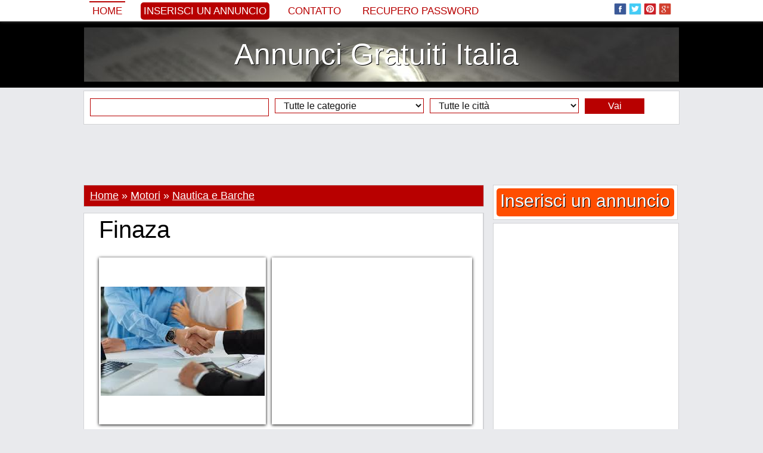

--- FILE ---
content_type: text/html; charset=iso-8859-1
request_url: https://www.annoonci.it/finaza-238882.html
body_size: 17397
content:
<!DOCTYPE html PUBLIC "-//W3C//DTD XHTML 1.0 Transitional//EN" "http://www.w3.org/TR/xhtml1/DTD/xhtml1-transitional.dtd">
<html itemscope itemtype="http://schema.org/WebPage" xmlns="http://www.w3.org/1999/xhtml" xml:lang="it" lang="it" xmlns:og="http://ogp.me/ns#" xmlns:fb="http://www.facebook.com/2008/fbml">

<head>
		<title>Finaza</title>
	<meta name="title" content="Finaza" />
	<meta name="description" content="Email :balsamoignazio08@gmail.com Sono un finanziere privato. Mi concedo prestiti che vanno da 2000 euro fino a 1.000.000 € con un tasso di interesse del 2% annuo" />
	<meta name="keywords" content="Gmail, Balsamoignazio, Intenzione, Avete, Budjet, Siete, Mensile" />
	
	<meta property="og:type" content="og:product" /> 
    
    <meta property="og:url" content="https://www.annoonci.it:443/finaza-238882.html"> 
    
    <meta property="og:image" content="https://www.annoonci.it/adpics_new/4e7069bf73fb1a63f43377383d517917.jpg" />
        
    <meta property="og:title" content="Finaza" />
    <meta property="og:site_name" content="Annunci Gratuiti Italia" />
    <meta property="og:description" content="Email :balsamoignazio08@gmail.com Sono un finanziere privato. Mi concedo prestiti che vanno da 2000 euro fino a 1.000.000 € con un tasso di interesse del 2% annuo" />
    <meta property="og:locale" content="it_IT" />
    
    	
        
    
    <meta itemprop="name" content="Finaza" />
	<meta itemprop="description" content="Email :balsamoignazio08@gmail.com Sono un finanziere privato. Mi concedo prestiti che vanno da 2000 euro fino a 1.000.000 € con un tasso di interesse del 2% annuo">
	<meta itemprop="image" content="https://www.annoonci.it/adpics_new/4e7069bf73fb1a63f43377383d517917.jpg">
	<meta itemprop="url" content="https://www.annoonci.it:443/finaza-238882.html">
    
    <meta property="fb:admins" content="100000520180581" />
	
	<meta name="twitter:card" content="summary_large_image" />
	<meta name="twitter:site" content="@AnnoonciIT" />
	<meta name="twitter:title" content="Finaza" />
	<meta name="twitter:description" content="Email :balsamoignazio08@gmail.com Sono un finanziere privato. Mi concedo prestiti che vanno da 2000 euro fino a 1.000.000 € con un tasso di interesse del 2% annuo" />
	<meta name="twitter:creator" content="@AnnoonciIT" />
	<meta name="twitter:image:src" content="https://www.annoonci.it/adpics_new/4e7069bf73fb1a63f43377383d517917.jpg" />
	<meta name="twitter:domain" content="annoonci.it" />
		
	<meta name="revisit-after" content="1" />
	<meta http-equiv="content-language" content="it_IT" />
	<meta http-equiv="Content-type" content="text/html; charset=ISO-8859-1" />
	
			
	<link rel="alternate" type="application/rss+xml" title="Anunturi Gratuite" href="/rss.php"  />
	<link href="https://plus.google.com/102509411758387654362/posts" rel="author" />
		
	<link rel="shortcut icon" href="/favicon.ico" />

	<!-- Bootstrap -->
	<meta http-equiv="X-UA-Compatible" content="IE=edge">
	<meta name="viewport" content="width=device-width, initial-scale=1">
		<meta name="viewport" content="width=device-width, initial-scale=1.0, maximum-scale=1.0, user-scalable=0" >
	
	<link href="/inc/bootstrap/css/bootstrap.min.css" rel="stylesheet">
	
	<!-- HTML5 Shim and Respond.js IE8 support of HTML5 elements and media queries -->
	<!-- WARNING: Respond.js doesn't work if you view the page via file:// -->
	<!--[if lt IE 9]>
	  <script src="https://oss.maxcdn.com/libs/html5shiv/3.7.0/html5shiv.js"></script>
	  <script src="https://oss.maxcdn.com/libs/respond.js/1.4.2/respond.min.js"></script>
	<![endif]-->
	
		<style>body,div,dl,dt,dd,ul,ol,li,h1,h2,h3,h4,h5,h6,pre,form,fieldset,input,textarea,p,blockquote,th,td,span {margin:0px;padding:0px;}body,input,textarea,button,select {font-family: Georgia, sans-serif; font-size:18px; font-weight:300px; color:#000000; text-align:center;display: block;background:#e9eaed}ul {list-style:none;}a {text-decoration:none;color:black;}a:hover {text-decoration:underline;}img {border:0px}h1, h2, h3, h4, h5, h6 {font-weight:normal}.headerTop {width:100%;background:#425f9c;background:#ffffff;margin-top:35px}.headerMenu {width:100%;padding:0px 0px 0px 0px;}.header {width:100%;background:#000000;}.header ul {margin:10px auto 10px auto;background:#ffffff;padding:10px 0px 10px 0px;border:0px solid #d2d3d6;display:table;background:url('/inc/images/header.jpg') top center}.header ul li {text-align:center;}.header ul li a {display:block;color:#ffffff;text-shadow: 1px 1px #000000;}.headerAd {width:100%;background:#000000;display:table;background-color:#000000;background:url('/inc/images/header.jpg') center center no-repeat;background-size:100% auto}.headerAd ul {width:1000px;margin:0px auto 0px auto;background:rgba(0, 0, 0, 0.2);padding:5px 0px 5px 0px;border:0px solid #363533;}.headerAd ul li {width:1000px;text-align:center;}.headerAd ul li a {font-size:50px;color:#000000;}.startBox2 {width:100%;background:#000000}.startBox2 ul {width:998px;margin:0px auto 0px auto;padding:0px 0px 10px 0px;border:1px solid #000000;display:block;background:#000000;height:270px;}.startBox2 ul li {width:196px;height:250px;text-align:center;font-size:20px;border:0px solid white;color:white;float:left;margin:0px 10px 10px 0px;overflow:hidden;background:#ffffff;padding: 10px 10px 10px 10px;display:inline-block}.startBox2 ul li img {height:300px;}.startBox2 ul li div.img {width:194px;height:140px;position:relative;margin:35px 0px 0px 0px;padding:0px;overflow:hidden;border:1px solid #c1c1c1;}.startBox2 ul li div.img img {width:auto;width:214px;height:auto;position:absolute;top: 0;left: -10px;    right: 0;    bottom: 0;margin:auto;}.startBox2 ul li div.f {background: #b80000;position:absolute;margin:0px 0px 0px 0px;width:186px;height:20px;overflow:hidden;padding:5px 5px 0px 5px;text-align:left}.startBox2 ul li div.f p {font-size:12px;font-family: 'PT Sans', sans-serif;text-transform:uppercase;background:#b80000}.startBox2 ul li div.f p img.featured {width:15px;height:15px;margin:0px 3px 0px 0px;float:left}.startBox2 ul li div.title {background: #efefef;position:absolute;margin:185px 0px 0px 0px;width:186px;height:60px;overflow:hidden;padding:5px 5px 0px 5px;text-align:left;}.startBox2 ul li div.title a {font-size:18px;color:#000000;line-height:115%;}.startBox2 ul li div.title p {font-size:12px;font-family: 'PT Sans', sans-serif;text-transform:uppercase;background:#b80000}.startBox2 ul li div.title p img.featured {width:15px;height:15px;margin:0px 3px 0px 0px;float:left}.startBox2 ul li.sense {width:300px;height:250px;margin:0px 0px 0px 0px;padding:10px 10px 10px 10px;font-size:0px}.topcookies {width:100%;background:#b80000}.topcookies ul {width:1000px;display:table;margin:auto;height:20px;line-height:20px;color:white;background:#b80000;font-size:14px;text-align:center}.topcookies ul a {font-size:14px;color:white;text-decoration:underline;}.topmenu {width:100%;display:table;margin:0px auto 0px auto;box-shadow: 0px 0px 5px #888;position:fixed;z-index:9999;top:0px;background:#ffffff;left:0;}.topmenu ul {width:1000px;display:table;background:#425f9c;background:#ffffff;padding:0px 0px 0px 0px;margin:0px auto 0px auto;}.topmenu ul li {margin:0px 0px 0px 0px;float:left;text-align:left;height:70px;}.topmenu ul li{height:35px;font-size:0px;color:white;border:0px solid red}.topmenu ul li.left {width:780px;margin-left:10px;color:white;font-size:20px;line-height:35px;}.topmenu ul li.left img {width:25px;height:25px;margin:0px;padding:0px 0px 5px 4px;border:0px}.topmenu ul li.left a {color:#b80000;font-size:17px;text-transform:uppercase;font-family: tahoma, sans-serif;margin-right:20px;padding:5px}.topmenu ul li.left a:hover {border-top:2px solid #b80000;text-decoration:none;}.topmenu ul li.left a.selected {border-top:2px solid #b80000;text-decoration:none;}.topmenu ul li.left a.add {color:#ffffff;background:#b80000;font-size:17px;text-transform:uppercase;font-family: tahoma, sans-serif;border:0px;border-radius:5px 5px 5px 5px;-moz-border-radius: 5px 5px 5px 5px;-webkit-border-radius: 5px 5px 5px 5px}.topmenu ul li.left a.add:hover {background:#000000}.topmenu ul li.center {width:0px;text-align:center;}.topmenu ul li.right {width:200px;margin-right:10px;text-align:right;padding-top:5px;}.topmenu ul li.right img {width:25px;height:25px;margin:0px;padding:0px 4px 5px 0px;border:0px;}.menu {width:990px;margin:auto;display:table;margin:0px 0px 0px 0px;padding:0px 10px 0px 10px;background:#f6f7f8;background:transparent;margin:0px;padding:0px;}.menu ul {width:990px;display:table;}.menu ul li {float:left;margin:5px 0px 0px 0px;height:25px}.menu ul li a {display:block;padding:0px 10px 0px 10px;margin:0px 10px 0px 0px;font-size:18px;color:#000000;height:25px;line-height:25px;background:#ffffff;color:#000000;box-shadow: 1px 1px 5px #888;}/*.menu ul li a.add {background:#b80000;color:white}*/.menu ul li a.add {background:#ffffff;color:#b80000}.menu ul li a:hover {display:block;background:#000000;box-shadow: 1px 1px 5px #888;color:#ffffff;}.menu ul li a.selected {display:block;background:#000000;box-shadow: 1px 1px 5px #888;color:#ffffff;}.menu ul li a.selected:hover {display:block;background:#000000;box-shadow: 1px 1px 5px #888;color:#ffffff;}.line {width:1010px;height:10px;background:#ffffff}.submenu {width:1010px;margin:auto;display:table;padding:0px 0px 0px 0px;background:#ffffff}.submenu ul {width:990px;font-size:14px;margin:auto;background:#000000;display:table}.submenu ul li {float:left;margin:0px 0px 0px 0px;}.submenu ul li a {display:block;padding:2px 0px 2px 5px;margin:5px 5px 5px 5px;font-size:16px;color:#ffffff;}.submenu ul li a:hover {color:#ffffff;display:block;text-decoration:underline;}.submenu ul li a.selected {color:#ffffff;display:block;text-decoration:underline;}.submenu ul li.dot {float:left;line-height:34px;height:35px;margin-left:5px}.content {max-width:1030px;margin:auto;padding:0px 0px 0px 0px;background:#e9eaed}.content ul {}.content ul li.top {width:1010px;float:left;}/*.content ul li.left {width:685px;float:left;margin-left:0px}.content ul li.right {width:310px;float:left;margin-left:5px}*/.footer {width:100%;background:#000000;height:35px;}.footerContent {max-width:1000px;margin:0px auto 0px auto;display:table;background:#ffffff;}.footerContent ul.socials {max-width:1000px;margin:0px 0px 0px 0px;display:table;height:35px;display:table;background:black;text-align:center;padding-top:5px;}.footerContent ul.socials img {width:25px;height:25px;margin:0px;padding:0px 4px 5px 0px;border:0px;}.footerContent ul.socials a {font-size:12px;color:gray;}.startBox {width:1010px;display:table;background:#ffffff;margin:10px auto 10px auto;}.startBox ul {width:335px;float:left;margin:10px 0px 10px 10px;}.startBox ul li {width:335px;height:600px;overflow:hidden}.startBox ul li img {height:600px;}.startBox ul li.st {width:335px;height:295px;overflow:hidden;margin:0px 0px 0px 0px;}.startBox ul li.sb {width:335px;height:295px;overflow:hidden;margin:10px 0px 0px 0px;}.startBox ul li.title {width:250px;height:70px;overflow:hidden;margin:-120px 0px 0px 30px;background: rgba(255, 255, 255, 0.8);position:absolute;text-align:left;padding:10px;}.startBox ul li.title a {font-size:20px}.startBox ul.ad {width:300px;height:600px;float:left;margin:10px 10px 10px 10px;background:#ffffff}.startBox ul.ad li {width:300px;height:600px;float:left;margin:0px 0px 0px 0px;background:#e4e4e4}.latestBox {margin:0px 0px 5px 0px;padding:0px 0px 0px 0px;display:block;border:0px solid red}.latestBox .cat {margin:0px 0px 0px 0px;padding:3px 0px 3px 0px;background:#f6f7f8;border:1px solid #d2d3d6;background:#b80000;font-size:16px;text-align:left;color:white;padding-left:10px;}.latestBox .cat h2 {color:white;font-size:16px;}.latestBox .cat a {color:white;font-size:16px;}.latestBox ul.cat li.title {width:673px;float:left;font-size:16px;text-align:left;margin:0px 0px 0px 10px;color:white;}.latestBox ul.cat li.title .latestBox ul.cat li.ftitle {width:673px;float:left;font-size:20px;text-align:left;margin:0px 0px 0px 10px;color:white;}.latestBox ul.cat li.ftitle img {padding:3px 3px 0px 0px;float:left}.latestBox ul.more li {width:665px;float:left;font-size:16px;text-align:right;margin:10px 0px 0px 0px}.latestBox ul.menu {width:223px;height:920px;overflow:hidden;margin:0px 5px 5px 0px;background:#ffffff;display:table;float:left;border:1px solid #d2d3d6}.latestBox ul.menu li {width:203px;margin:0px 0px 0px 0px;}.latestBox ul.sense {width:453px;height:302px;overflow:hidden;margin:0px 5px 5px 0px;background:#ffffff;display:table;float:left;border:1px solid #d2d3d6}.latestBox ul.sense li {width:453px;float:left;font-size:16px;text-align:right;margin:10px 0px 0px 0px;text-align:center}.customBox {width:670px;display:table;margin:0px 0px 30px 0px;padding:0px 0px 0px 10px;float:left;border:0px solid red}.customBox ul.cat {width:670px;margin:5px 0px 0px 0px;padding:10px 0px 10px 0px;background:#ffffff;display:table;border:1px solid #d2d3d6;}.customBox ul.cat li.title {width:665px;float:left;font-size:34px;text-align:center;text-transform:uppercase}.customBox ul.catinfo {width:670px;margin:5px 0px 0px 0px;padding:5px 0px 10px 0px;background:#ffffff;display:table;border-bottom:1px dotted gray;}.customBox ul.catinfo li.image {width:200px;float:left;height:200px;overflow:hidden;margin:0px 10px 0px 10px}.customBox ul.catinfo li.image img {width:200px;}.customBox ul.catinfo li.desc {width:445px;float:left;font-size:16px;text-align:center;text-align:left;line-height:130%;font-style:italic}.customBox ul.catinfo li.bigdesc {width:650px;float:left;font-size:16px;text-align:justify;margin:0px 10px 0px 10px;font-style:italic}.customBox ul.art {width:333px;height:250px;margin:0px 0px 0px 0px;padding:0px 0px 5px 0px;background:#ffffff;display:table;float:left;border-right:1px dotted gray;border-bottom:1px dotted gray}.customBox ul.art li {width:120px;margin:0px 0px 0px 0px;float:left;border:0px solid red}.customBox ul.art li.img {width:150px;height:200px;margin:20px 10px 0px 20px;overflow:hidden;float:left}/*.customBox ul.art li.img img {width:150px;}*/.customBox ul.art li.img img {height:220px;}.customBox ul.art li.title {margin:20px 10px 0px 10px;text-align:left;height:42px;overflow:hidden;}.customBox ul.art li.title a {font-size:16px;color:black}.customBox ul.art li.txt {margin:20px 10px 20px 10px;text-align:left;font-size:14px;color:#6A6969}.customBox ul.art li.txt a {font-size:14px;color:#efefe}.customBox ul.more li {width:665px;float:left;font-size:16px;text-align:right;margin:10px 0px 0px 0px}.customBoxCategory {border:1px solid #d2d3d6;margin-bottom:10px;}.customBoxCategory .head {margin:0px 0px 0px 0px;padding:0px 0px 0px 0px;background:#ffffff;background:#b80000;color:white;font-size:18px;padding:5px 0px 5px 10px;text-align:left;}.customBoxCategory .head h1 {font-style:normal;font-size:18px;display:inline}.customBoxCategory .head h4 {font-style:normal;}.customBoxCategory .head a {text-decoration:underline;color:white;font-style:normal;}.customBoxCategory .catinfo {margin:0px 0px 0px 0px;padding:0px 0px 0px 0px;background:#ffffff;text-align:left;}.customBoxCategory .catinfo .catbtn {display:inline-block;padding:0px;}.customBoxCategory .catinfo a.cats {font-family:tahoma;font-size:14px;margin:2px 2px 2px 2px;padding:2px 5px 2px 5px;border:0px solid red;background:#f6f7f8;color:black;display:block;}.customBoxCategory .catinfo a.cats:hover {background:#b80000;color:white}.customBoxCategory .catinfo .desc {display:table}.customBoxCategory ul.catinfo li.search {float:left;font-size:16px;text-align:left;font-style:italic;margin:5px 0px 0px 10px;}.customBoxCategory ul.catinfo li.search span {padding-top:10px}.customBoxCategory ul.catinfo li.search span b {color:#b80000}.suppliersBox {width:670px;display:table;margin:0px 0px 30px 0px;padding:0px 0px 0px 10px;float:left;border:0px solid red}.suppliersBox ul.cat {width:670px;margin:5px 0px 0px 0px;padding:10px 0px 10px 0px;background:#ffffff;display:table;border-bottom:1px dotted gray;border-top:1px dotted gray}.suppliersBox ul.cat li.title {width:665px;float:left;font-size:34px;text-align:center;text-transform:uppercase}.suppliersBox ul.art {width:166px;height:150px;margin:0px 0px 0px 0px;padding:0px 0px 5px 0px;background:#ffffff;display:table;float:left;border-right:1px dotted gray;}.suppliersBox ul.art li {width:146px;margin:0px 0px 0px 0px;float:left;border:0px solid red}.suppliersBox ul.art li.img {width:150px;height:200px;margin:10px 8px 0px 8px;overflow:hidden;float:left}/*.suppliersBox ul.art li.img img {width:150px;}*/.suppliersBox ul.art li.img img {height:225px;}.suppliersBox ul.art li.title {margin:10px 10px 0px 10px;text-align:center;height:42px;overflow:hidden;}.suppliersBox ul.art li.title a {font-size:16px;color:black}.suppliersBox ul.art li.title a.supplier {font-size:16px;color:gray}.suppliersBox ul.art li.txt {margin:10px 10px 0px 10px;text-align:center;font-size:16px}.suppliersCustomBox {display:table;margin:0px 0px 30px 0px;padding:0px 0px 0px 10px;float:left;border:0px solid red}.suppliersCustomBox ul.cat {width:670px;margin:5px 0px 0px 0px;padding:10px 0px 10px 0px;background:#ffffff;display:table;border-bottom:1px dotted gray;border-top:1px dotted gray}.suppliersCustomBox ul.cat li.title {width:665px;float:left;font-size:34px;text-align:center;text-transform:uppercase}.suppliersCustomBox ul.art {width:160px;height:150px;margin:0px 0px 0px 0px;padding:0px 0px 5px 0px;background:#ffffff;display:table;float:left;border-right:1px dotted gray;}.suppliersCustomBox ul.art li {width:135px;margin:0px 0px 0px 0px;float:left;border:0px solid red}.suppliersCustomBox ul.art li.img {width:145px;height:200px;margin:10px 8px 0px 8px;overflow:hidden;float:left}/*.suppliersCustomBox ul.art li.img img {width:145px;}*/.suppliersCustomBox ul.art li.img img {height:225px;}.suppliersCustomBox ul.art li.title {margin:10px 10px 0px 10px;text-align:center;height:42px;overflow:hidden;}.suppliersCustomBox ul.art li.title a {font-size:16px;color:black}.suppliersCustomBox ul.art li.title a.supplier {font-size:16px;color:gray}.suppliersCustomBox ul.art li.txt {margin:10px 10px 0px 10px;text-align:center;font-size:16px}.article {margin:display:table;margin:0px 0px 5px 0px;display:table;text-align:left;border:1px solid #d2d3d6;background:white}.article ul {}.article ul li {font-size:16px;padding:10px 10px 0px 10px;color:black;font-weight: normal;text-align:left;display:table}.article ul li.title {font-size:40px;padding:5px 10px 5px 10px}.article ul li.title h1 {font-size:40px;}.article ul li.social {}.article ul li.image {width:660px;height:290px;overflow:hidden;font-weight: normal;text-align:justify;margin:10px 0px 0px 10px;float:left;display:block;box-shadow: 0px 1px 5px #000000;padding:0px}.article ul li.image:hover {box-shadow: 0px 1px 5px #b80000;}.article ul li.image img {width:663px;}.article ul li.imageB {width:533px;height:290px;overflow:hidden;font-weight: normal;text-align:justify;margin:10px 0px 0px 10px;float:left;display:block;box-shadow: 0px 1px 5px #000000;padding:0px}.article ul li.imageB:hover {box-shadow: 0px 1px 5px #b80000;}.article ul li.imageB img {width:533px;}.article ul li.imageTh {width:120px;height:65px;margin:10px 10px 0px 10px;overflow:hidden;display:block;float:left;box-shadow: 0px 1px 5px #000000;padding:0px}.article ul li.imageTh:hover {box-shadow: 0px 1px 5px #b80000;}.article ul li.imageTh img {width:130px;}.article ul li.imageC {width:280px;height:280px;overflow:hidden;font-weight: normal;text-align:justify;margin:10px 0px 0px 10px;float:left;display:block;box-shadow: 0px 1px 5px #000000;padding:0px;position: relative;}.article ul li.imageC:hover {box-shadow: 0px 1px 5px #b80000;}.article ul li.imageC img {max-width:302px;max-height:280px;position:absolute;top: 0;left: 0;    right: 0;    bottom: 0;margin:auto}.article ul li.imageCTh {width:50px;height:50px;margin:10px 0px 10px 10px;overflow:hidden;display:block;float:left;box-shadow: 0px 1px 5px #000000;padding:0px}.article ul li.imageCTh:hover {box-shadow: 0px 1px 5px #b80000;}.article ul li.imageCTh img {width:80px;}.article ul li.imageAds {}.article ul li.description {font-weight: normal;text-align:justify;line-height:150%;display:inline-block;}.article ul li.description a {color:#000000;}.article ul li.description h2 {font-size:16px;float:left;margin:0px 0px 0px 0px;}.article ul li.description p {margin:0px 0px 10px 0px;text-indent:0px;line-height:150%;}.article ul li.others {font-weight: normal;text-align:justify;line-height:150%;}.article ul li.tags {font-weight: normal;text-align:justify;}.article ul li.tags h2 {font-size:16px;float:left;line-height:150%;margin:4px 5px 0px 0px;}.article ul li.tags a {color:#000000;padding:3px 5px 3px 5px}.article ul li.tags a:hover {color:#000000;padding:3px 5px 3px 5px;text-decoration:underline}.article ul li.comments {display:table}.article ul li.comments h2 {font-size:16px;}.article ul li.comments p {font-size:14px;margin:10px 0px 10px 0px;text-indent:0px;line-height:150%;}.article ul li.mline {width:660px;color:#000000;text-align:left;background:#f1f1f1;background:#f1f1f1;line-height:30px;height:30px;border-top:5px solid #cecece;margin:10px 0px 0px 0px;padding:0px 0px 0px 10px}.article ul li.mline h2 {font-size:16px;font-weight:normal}.article ul li.continue {font-weight: normal;text-align:left;line-height:150%}.article ul li.continue a {color:#b80000;font-weight:normal}.article ul li.continue a:hover {text-decoration:underline}.articleTag {width:683px;margin:display:table;margin:0px 0px 5px 0px;display:table;text-align:left;border:1px solid #d2d3d6;background:white}.articleTag ul {}.articleTag ul li {width:663px;font-size:16px;padding:10px 10px 0px 10px;color:black;font-weight: normal;text-align:left;display:table}.articleTag ul li.titleTag {font-size:40px;padding:5px 10px 5px 10px}.articleTag ul li.titleTag h1 {font-size:40px;}.articleTag ul li.title {font-size:20px;padding:10px 10px 5px 10px;font-weight:bold;background:#f6f7f8;}.articleTag ul li.title h2 {font-size:20px;font-weight:bold;background:#f6f7f8;}.articleTag ul li.social {margin:0px 0px 10px 0px}.articleTag ul li.description {font-weight: normal;line-height:150%;}.articleTag ul li.description div.imgLeft {width:200px;height:120px;overflow:hidden;margin:0px 10px 10px 0px;float:left}.articleTag ul li.description div.imgLeft img {height:200px}.articleTag ul li.description div.imgRight {width:200px;height:120px;overflow:hidden;margin:0px 0px 10px 10px;float:right}.articleTag ul li.description div.imgRight img {height:200px}.articleTag ul li.description a {color:#000000;}.articleTag ul li.description a.continue {color:#b80000;font-style:italic}.articleTag ul li.description h2 {font-size:16px;float:left;margin:0px 0px 0px 0px;}.articleTag ul li.description p {margin:0px 0px 10px 0px;text-indent:0px;line-height:150%;}.articleTag ul li.share {text-align:left;padding:5px 10px 5px 10px;margin:0px 0px 0px 0px;overflow:hidden;background:#f6f7f8;font-family:verdana;font-size:10px;color:#b80000;}.articleTag ul li.more {text-align:right;margin:10px 0px 10px 0px;padding:0px}.articleTag ul li.more a {background:#b80000;color:white;padding:5px 10px 5px 10px}.featuredArticle {margin:display:table;margin:0px 0px 5px 0px;display:table;text-align:left;border:1px solid #d2d3d6;background:white}.featuredArticle ul {}.featuredArticle ul li {font-size:16px;padding:10px 10px 0px 10px;color:black;font-weight: normal;text-align:left;display:table}.featuredArticle ul li.titleTag {font-size:40px;padding:5px 10px 5px 10px;}.featuredArticle ul li.titleTag h1 {font-size:40px;}.featuredArticle ul li.title {font-size:16px;padding:5px 10px 5px 10px;background:#b80000;color:#f8f488}.featuredArticle ul li.title img {margin:3px 5px 0px 0px;float:left}.featuredArticle ul li.title a {color:#ffffff;font-size:20px;}.featuredArticle ul li.social {margin:0px 0px 10px 0px}.featuredArticle ul li.description {font-weight: normal;line-height:150%;}.featuredArticle ul li.description div.imgLeft {width:198px;height:118px;overflow:hidden;margin:0px 10px 10px 0px;float:left;border:1px solid #c1c1c1}.featuredArticle ul li.description div.imgLeft img {width:200px}.featuredArticle ul li.description div.imgRight {width:200px;height:120px;overflow:hidden;margin:0px 0px 10px 10px;float:right}.featuredArticle ul li.description div.imgRight img {height:200px}.featuredArticle ul li.description a {color:#000000;}.featuredArticle ul li.description a.continue {color:#b80000;font-style:italic}.featuredArticle ul li.description h2 {font-size:16px;float:left;margin:0px 0px 0px 0px;}.featuredArticle ul li.description p {margin:0px 0px 10px 0px;text-indent:0px;line-height:150%;}.featuredArticle ul li.share {text-align:left;padding:5px 10px 5px 10px;margin:0px 0px 0px 0px;overflow:hidden;background:#b80000;font-family:verdana;font-size:10px;color:#ffffff;}.featuredArticle ul li.more {text-align:right;margin:10px 0px 10px 0px;padding:0px}.featuredArticle ul li.more a {background:#b80000;color:white;padding:5px 10px 5px 10px}.product {width:990px;margin:display:table;margin:0px 10px 0px 10px;display:table;text-align:left}.product ul {}.product ul li {float:left;width:670px;margin:10px 0px 0px 10px}.product ul li.breadcrumb {width:990px;border-bottom:1px dotted black;margin:10px 0px 0px 0px}.product ul li.image {width:300px;margin:10px 0px 0px 0px}.product ul li.image img {width:300px;}.product ul li.title {}.product ul li.social {}.product ul li.price {margin:10px 10px 0px 10px;font-size:24px;border-top:1px dotted gray;border-bottom:1px dotted gray;padding:5px 0px 5px 0px}.product ul li.description {line-height:120%;font-size:16px}.product ul li.description a.supplier {font-weight:bold}.product ul li.description p {margin:0px 0px 10px 0px;text-indent:0px;}.product ul li.others {width:990px;margin:0px 0px 0px 0px;border-top:1px dotted gray;}.furnizor {width:670px;margin:display:table;margin:0px 10px 0px 0px;display:table;text-align:left}.furnizor ul {width:670px;display:table;margin:0px 0px 0px 10px}.furnizor ul li {float:left;width:670px;margin:10px 0px 0px 0px}.furnizor ul li.breadcrumb {width:670px;margin:0px;height:20px;}.furnizor ul li.info {width:450px;}.furnizor ul li.image {width:200px;height:280px;overflow:hidden;margin:10px 10px 20px 10px;}.furnizor ul li.image a {display:block;position:absolute;margin:-20px 0px 0px 20px;font-size:16px;font-weight:bold}.furnizor ul li.image img {height:300px;}.furnizor ul li.social {}.furnizor ul li.price {margin:10px 10px 0px 10px;font-size:24px;border-top:1px dotted gray;border-bottom:1px dotted gray;padding:5px 0px 5px 0px}.furnizor ul li.description {width:650px;line-height:120%;margin:10px 10px 0px 10px;text-align:justify}.furnizor ul li.description p {margin:0px 0px 10px 0px;text-indent:0px;}.furnizor ul li.others {margin:10px 0px 0px 10px;border-top:1px dotted gray;border-bottom:1px dotted gray;}.furnizor ul.head {width:660px;display:table;border-top:5px solid #cecece;margin:0px 0px 0px 10px;background:#f1f1f1;border-bottom:0px}.furnizor ul.head li {width:660px;margin:5px 0px 0px 10px}.furnizor ul.head li.title {}.furnizor ul.head li.imaget {width:130px;margin:10px 10px 0px 530px;position:absolute}.furnizor ul.head li.imaget img {width:130px;}.furnizor ul.head li.url {}.furnizor ul.head li.url a {font-size:14px;color:black}.furnizor ul.head li.url a:hoover {text-decoration:underline}.furnizor ul.head li.social {}.furnizor ul.head li.menu {background:#000000;margin-left:0px;width:650px}.furnizor ul.head li.menu a {display:block;padding:5px;color:white;float:left;font-size:16px;background:#000000;color:#ffffff;margin:0px 1px 0px 0px;border-top:1px solid black}.furnizor ul.head li.menu a:hover {background:white;color:black}.furnizor ul.head li.menu a.selected {background:white;color:black}.furnizor ul.head li.links {width:100px;}.startCustomBox {width:660px;display:table;background:#ffffff;margin:0px auto 0px auto;}.startCustomBox ul {width:210px;float:left;margin:0px 5px 10px 5px;}.startCustomBox ul li {width:210px;height:320px;overflow:hidden}.startCustomBox ul li img {height:340px;}.startCustomBox ul li.title {position:absolute;margin:-55px 0px 0px 5px;width:200px;height:50px;line-height:50px;overflow:hidden;background: rgba(255, 255, 255, 0.8);}.startCustomBox ul li.title a {font-size:23px}.rightModules {margin:5px 0px 0px 0px;text-align:left;display:table;border:1px solid #d2d3d6}.rightModules ul {padding:0px 0px 10px 0px;display:table;background:#ffffff;}.rightModules ul li {width:308px;}.rightModules ul li a {font-size:14px}.rightModules ul li a:hover {text-decoration:underline}.rightModules ul li.title{color:#000000;text-align:center;background:#f6f7f8;line-height:40px;height:40px}.rightModules ul li.title a {font-size:18px}.rightModules ul li.title h3 {font-size:18px;line-height:40px;height:40px}.rightModules ul li.ad {width:288px;overflow:hidden;float:left;margin:10px 10px 10px 10px}.rightModules ul li.ad a {font-size:18px;}.rightModules ul li.img {width:108px;height:70px;overflow:hidden;float:left;margin:0px 10px 0px 10px;border:1px solid #c1c1c1}.rightModules ul li.img img {width:110px}.rightModules ul li.smalltxt {width:168px;overflow:hidden;float:left;margin:0px 10px 10px 0px;height:80px;}.rightModules ul li.bigtxt {width:288px;overflow:hidden;float:left;margin:0px 10px 10px 10px;height:80px;}.rightModules ul li.txt {width:288px;float:left;margin:10px 10px 10px 10px;text-align:center;font-size:16px;}.rightModules ul li.zone {width:288px;text-align:left;font-family:verdana;font-size:10px;color:#ffffff;float:left;margin:0px 0px 10px 10px;}.rightModules ul li.zone a {font-size:12px;color:#ffffff;background:#b80000;padding:2px 5px 2px 5px;}.rightModules ul li.share {width:278px;padding:5px 0px 5px 10px;margin:0px 10px 0px 10px;text-align:left;height:25px;overflow:hidden;background:#f6f7f8;font-family:verdana;font-size:10px;color:#b80000;}.rightModules ul li.rtags {padding:0px 0px 5px 0px;background:transparent;margin-left:10px}.rightModules ul li.rform {padding:0px 0px 15px 0px;background:#f1f1f1;font-size:14px;text-align:center;color:gray}.rightModulesAd {width:310px;height:255px;margin:0px 0px 10px 0px;padding:5px 0px 0px 0px;background:#b80000;color:white}.rightAdd {margin:0px 0px 5px 0px;text-align:left;display:table;border:1px solid #d2d3d6}.rightAdd ul {padding:0px 0px 0px 0px;display:table;background:#ffffff;}.rightAdd ul li {text-align:center;}.rightAdd ul li a {display:block;color:white;margin:5px;background:#ff4e00;text-shadow:1px 1px #000000;font-size:30px;padding-bottom:5px;border-radius:5px 5px 5px 5px;-moz-border-radius: 5px 5px 5px 5px;-webkit-border-radius: 5px 5px 5px 5px}.rightAdd ul li a:hover {}.relArts {width:670px;margin:display:table;margin:0px 0px 10px 10px;display:table;text-align:left;border:0px solid red}.relArts ul {width:206px;height:185px;margin:0px 0px 10px 0px;float:left;overflow:hidden;border:0px solid red;border-right:1px dotted black;border-bottom:1px dotted black;padding-left:10px}.relArts ul li {}.relArts ul li.relimg {width:197px;height:100px;overflow:hidden;}.relArts ul li.relimg img {border:0px;width:197px;margin:0px;padding:0px}.relArts ul li.reltitle {width:197px;height:65px;margin:10px 0px 10px 0px;padding:0px;overflow:hidden;text-align:center;}.relArts ul li.reltitle a {font-size:16px}.relArts ul li.reltitle a:hover {text-decoration:underline;}/*.searchBox {padding:0px;border:1px solid #cccccc;background:#f4f4f4;display:table;margin:1px auto 0px auto}*/.searchBox {width:100%;}.searchBox ul {margin:5px auto 5px auto;background:#ffffff;padding:12px 0px 10px 10px;border:1px solid #d2d3d6;display:table;}.searchBox ul li {text-align:center;}.searchBox ul li a {font-size:50px;}input.searchBox {padding:3px 10px 3px 10px;margin:0px 10px 3px 0px;border:0px;width:300px;color:#111111;float:left;background:transparent;border:1px solid #b80000;font-size:16px;text-align:left;}input.searchBox:hover {}select.searchBox {padding:2px 10px 2px 10px;margin:0px 10px 0px 0px;border:0px;width:250px;color:#111111;float:left;background:transparent;border:1px solid #b80000;font-size:16px;text-align:left}select.searchBox:hover {}button.searchBox {width:100px;height:26px;padding:0px 0px 0px 0px;margin:0px 0px 0px 0px;border:0px solid #d4d4d4;color:#ffffff;background:#b80000;font-size:16px}button.searchBox:hover {cursor:pointer;background:#000000;color:#fffff}button.searchBoxSend {height:22px;padding:0px 5px 0px 5px;margin:0px 10px 0px 10px;border:0px solid #d4d4d4;color:#ffffff;background:#b80000;font-size:16px;float:right}button.searchBoxSend:hover {cursor:pointer}.formBox {padding:0px;display:table;margin:10px auto 0px auto;font-size:16px}input.formBox {margin:5px 5px 15px 5px;padding:5px 10px 5px 10px;width:350px;color:#111111;background:#f1f1f1;border:1px solid #cccccc;font-size:16px;text-align:left;}textarea.formBox {margin:5px 5px 15px 5px;padding:5px 10px 5px 10px;width:350px;color:#111111;background:#f1f1f1;border:1px solid #cccccc;font-size:16px;text-align:left;height:100px}button.formBox {margin:5px 5px 15px 5px;padding:5px 10px 5px 10px;color:#f1f1f1;background:#111111;border:1px solid #cccccc;font-size:16px;}button.formBox:hover {cursor:pointer;color:#111111;background:#f1f1f1;}.newsBox {padding:0px;border:1px solid #cccccc;background:gray;display:table;margin:0px auto 0px auto}input.newsBox {padding:10px 10px 10px 10px;border:0px;width:230px;color:#929292;float:left;background:#ffffff;border:0px;font-size:16px;text-align:left;font-style:italic}input.newsBox:hover {}button.newsBox {margin:0px;padding:8px 5px 8px 0px;border:0px solid #d4d4d4;color:white;background:#ffffff}button.newsBox img {width:22px}button.newsBox:hover {cursor:pointer}.paginateList {display:table;border:1px solid #d2d3d6;padding:0px 0px 5px 0px;background:#ffffff}.paginateList ul {}.paginateList ul li {margin:15px 10px 5px 10px;padding:0px}.paginateList ul li a {background:#b80000;color:white;padding:5px 10px 5px 10px;font-size:16px}.paginateList ul li a:hover {color:#ffffff;background:#000000;}.paginateList ul li.prev {float:left;text-align:left}.paginateList ul li.next {float:right;text-align:right}.breadcrumb {width:670px;background:transparent;float:left}.breadcrumb ul {}.breadcrumb ul li {width:630px;display:table;padding:0px 0px 0px 0px;text-align:left;border:0px solid red}.breadcrumb ul li a {font-size:14px;color:gray}.breadcrumb ul li a:hover {text-decoration:underline}input.radio {display:inline}.fblist {width:308px;background:white;border:1px solid #d2d3d6;margin-top:5px}.sense {margin:5px 0px 0px 0px;display:table;border:1px solid #d2d3d6;background:#ffffff;padding:0px;font-size:0px}.sense ul {padding:0px;margin:5px;display:table}.sense ul li.600 {width:300px;height:600px;margin:0px auto 0px auto;display:table;background:#ffffff;padding:0px}.sense ul li.300 {width:300px;height:250px;margin:0px auto 0px auto;display:table;background:#ffffff;padding:0px}.sense ul li.728 {width:728px;height:90px;margin:0px auto 0px auto;display:table;background:#ffffff;padding:0px}.catMenu {width:200px;padding:0px 0px 0px 0px;margin:0px 0px 0px 0px;border:0px solid gray}.catMenu ul {width:200px;text-align:left;display:table;padding:10px 0px 0px 0px}.catMenu ul li {width:200px;float:left;background:#ffffff;border:0px;font-family:tahoma;}.catMenu ul li.mtitle {text-align:center;float:left;width:220px;background:#b80000;font-size:18px;color:white;}.catMenu ul li.mcat {width:200px;margin:0px 0px 0px 0px;font-size:14px;margin-bottom:1px}.catMenu ul li.mcat a {width:200px;color:black;font-size:14px;font-weight:normal;box-shadow: none;display:block;margin:0px;padding:0px}.catMenu ul li.mcat a:hover {background:#b80000;color:white;margin:0px;padding:0px;box-shadow: none;}.catMenu ul li.mcat a.selected {background:#b80000;color:white;margin:0px;padding:0px;box-shadow: none;}.catMenu ul li.msubcat {width:200px;margin:0px 0px 0px 0px;font-size:12px;padding:0px;margin-bottom:1px}.catMenu ul li.msubcat a {width:200px;color:black;font-size:12px;font-weight:normal;box-shadow: none;margin:0px;padding:0px}.catMenu ul li.msubcat a:hover {color:white;font-size:12px;background:#b80000;text-decoration:none}.catMenu ul li.msubcat a.selected {color:white;font-size:12px;background:#b80000;font-weight:normal}.addPage {width:683px;margin:display:table;margin:0px 0px 5px 0px;display:table;text-align:left;border:1px solid #d2d3d6;background:white}.addPage ul {}.addPage ul li {width:663px;font-size:14px;padding:10px 10px 0px 10px;color:black;font-weight: normal;text-align:left;display:table}.addPage ul li p.error {color:#b80000;font-weight:bold;text-transform:uppercase;margin:0px 0px 10px 0px;font-size:16px}.addPage ul li p {color:#b80000;margin:0px 0px 10px 0px;font-size:16px;line-height:150%}.add {font-size:14px}.requierd, .add {font-family:tahoma;font-size:14px;padding:3px 5px 3px 5px;background:white;border:1px solid gray;margin:0px 0px 0px 0px;text-align:left}input.requierd {}select.requierd {}button.add {margin:5px 5px 15px 5px;padding:5px 5px 5px 5px;color:white;background:#b80000;border:1px solid #cccccc;font-size:14px;}button.add:hover {cursor:pointer;color:#b80000;background:#f1f1f1;}/*forest was here*/#myform input {    border: 1px solid #DDDDDD;    border-radius: 6px 6px 6px 6px;    color: #000;    height: 25px;    margin-top: 10px;    padding: 0 0 0 10px;}#myform textarea {    border: 1px solid #DDDDDD;    border-radius: 6px 6px 6px 6px;    color: #000;    margin-top: 10px;    padding: 0 0 0 10px;}.valid {display:none;	}.error {display:inline;color:#ff1e00;font-weight:bold;margin-left:5px;}#myform .error_input {border: 1px solid #b80000;border-radius: 6px 6px 6px 6px;}#txtResult {display:inline;float:left;}#txtResult2 {display:inline;float:left;}#clear{clear:both;}.ad300 {width:610px;margin:10px auto 0px auto}.offerPrice {width:150px;color:white;display:inline}.offerPrice ul {}.offerPrice ul li {float:left;height:30px;line-height:30px;color:white;padding:0px;text-align:center;font-size:16px}.offerPrice ul li.info{background:#ffffff;text-align:left;color:black;}.offerPrice ul li.price{width:110px;background:#b80000;font-size:20px;}.offerPrice ul li.currency{width:50px;background:#000000;font-size:14px;}.offerPrice ul li.details{width:130px;background:#f2f2f2;}.offerPrice ul li.details a {font-size:14px;color:#b80000}.buybig {margin:auto;width:160px;padding:0px;}.buybig ul {width:160px;display:table;border:0px;padding:0px;margin:0px}.buybig ul li {float:left;height:40px;line-height:40px;margin:0px;padding:0px;text-align:center}.buybig ul li.th {width:40px;background:#000000;}.buybig ul li.th img {width:30px;padding-top:5px}.buybig ul li.url {width:120px;background:#b80000;}.buybig ul li.url a {color:#ffffff;font-size:20px;text-shadow:1px 1px #000;}.buybig ul li.th {border-radius:10px 0px 0px 10px;-moz-border-radius:10px 0px 0px 10px;-webkit-border-radius:10px 0px 0px 10px}.buybig ul li.url {border-radius:0px 10px 10px 0px;-moz-border-radius:0px 10px 10px 0px;-webkit-border-radius:0px 10px 10px 0px}.productDetails {width:300px;margin:auto;padding:10px 0px 10px 0px}.productDetails ul {}.productDetails ul li {width:300px;max-height:120px;text-align:center;padding:5px 0px 5px 0px;color:black;font-size:18px;overflow:hidden;display:block}.productDetails ul li.info {font-size:16px;border-bottom:1px solid gray;line-height:150%}.productDetails ul li.info span {color:#b80000}.productDetails ul li.other {}.productDetails ul li.other span {color:#b80000}.productDetails ul li.price {font-size:24px;color:#b80000}.container-fluid {margin:0px;padding:0px;}</style>	
	<style>.header ul {width:998px;}.header ul li {width:980px;}.header ul li a {font-size:50px;}.searchBox ul {width:988px;}.searchBox ul li {width:988px;}.mainLeft {padding-right:0px;}.latestBox .art {width:220px;height:345px;overflow:hidden;margin:0px 0px 5px 0px;background:#ffffff;display:inline-block;border:1px solid #d2d3d6;padding:0px;}.latestBox .art div {width:203px;margin:0px 0px 0px 0px;}.latestBox .art .img {width:200px;height:158px;margin:10px 10px 0px 10px;overflow:hidden;border:1px solid #c1c1c1;position:relative;}/*.latestBox ul.art li.img img {width:180px;}*/.latestBox .art .img img {max-width:200px;max-height:158px;position:absolute;top: 0;left: 0;    right: 0;    bottom: 0;margin:auto}.latestBox .art .title {padding:5px 10px 10px 10px;margin:0px 0px 0px 0px;text-align:left;height:42px;overflow:hidden;background:#f6f7f8}.latestBox .art .title h2 {color:white;font-size:16px;padding-top:3px}.latestBox .art .title a {font-size:16px;color:black;line-height:135%}.latestBox .art .txt {height:35px;overflow:hidden;margin:0px 10px 0px 10px;text-align:left;font-size:14px;color:#efefe}.latestBox .art .txt a {font-size:14px;color:#efefe}.latestBox .art .share {width:203px;padding:5px 10px 5px 10px;margin:0px 0px 0px 0px;text-align:left;overflow:hidden;background:#f6f7f8;font-family:verdana;font-size:10px;color:#b80000;}.latestBox .art .share a {font-size:12px;color:#b80000;}.latestBox .art .zone {width:190px;text-align:left;font-family:verdana;font-size:10px;color:#ffffff;float:left;margin:10px 0px 5px 10px;}.latestBox .art .zone a {font-size:12px;color:#ffffff;background:#b80000;padding:2px 5px 2px 5px;}.latestBox .art .price {height:17px;width:190px;text-align:left;font-family:verdana;font-size:10px;color:#ffffff;float:left;margin:10px 0px 5px 10px;}.latestBox .art .price p {font-size:12px;color:#ffffff;background:#b80000;padding:2px 5px 2px 5px;display:inline}.latestBox .art .price p.c {font-size:12px;color:#ffffff;background:#000000;padding:2px 5px 2px 5px;display:inline}.rightAdd {width:308px;}.rightAdd ul li {width:308px;}.rightModules ul li.rtags {width:300px;}.rightModules ul li.rform {width:310px;}.rightModules {width:308px;}.paginateList {width:668px;}.paginateList ul li {width:300px;}.customBoxCategory ul.catinfo li.search {width:670px;}.latestBox .art .title {padding: 0px 10px 0px 10px;}.featuredArticle {width:683px;}.featuredArticle ul li {width:663px;}.article ul li.imageAds {width:336px;height:280px;overflow:hidden;font-weight: normal;text-align:justify;margin:10px 0px 0px 10px;float:left;display:block;box-shadow: 0px 1px 5px #000000;padding:0px}</style>
							<style>div.pp_default .pp_top,div.pp_default .pp_top .pp_middle,div.pp_default .pp_top .pp_left,div.pp_default .pp_top .pp_right,div.pp_default .pp_bottom,div.pp_default .pp_bottom .pp_left,div.pp_default .pp_bottom .pp_middle,div.pp_default .pp_bottom .pp_right{height:13px}div.pp_default .pp_top .pp_left{background:url(../images/prettyPhoto/default/sprite.png) -78px -93px no-repeat}div.pp_default .pp_top .pp_middle{background:url(../images/prettyPhoto/default/sprite_x.png) top left repeat-x}div.pp_default .pp_top .pp_right{background:url(../images/prettyPhoto/default/sprite.png) -112px -93px no-repeat}div.pp_default .pp_content .ppt{color:#f8f8f8}div.pp_default .pp_content_container .pp_left{background:url(../images/prettyPhoto/default/sprite_y.png) -7px 0 repeat-y;padding-left:13px}div.pp_default .pp_content_container .pp_right{background:url(../images/prettyPhoto/default/sprite_y.png) top right repeat-y;padding-right:13px}div.pp_default .pp_next:hover{background:url(../images/prettyPhoto/default/sprite_next.png) center right no-repeat;cursor:pointer}div.pp_default .pp_previous:hover{background:url(../images/prettyPhoto/default/sprite_prev.png) center left no-repeat;cursor:pointer}div.pp_default .pp_expand{background:url(../images/prettyPhoto/default/sprite.png) 0 -29px no-repeat;cursor:pointer;width:28px;height:28px}div.pp_default .pp_expand:hover{background:url(../images/prettyPhoto/default/sprite.png) 0 -56px no-repeat;cursor:pointer}div.pp_default .pp_contract{background:url(../images/prettyPhoto/default/sprite.png) 0 -84px no-repeat;cursor:pointer;width:28px;height:28px}div.pp_default .pp_contract:hover{background:url(../images/prettyPhoto/default/sprite.png) 0 -113px no-repeat;cursor:pointer}div.pp_default .pp_close{width:30px;height:30px;background:url(../images/prettyPhoto/default/sprite.png) 2px 1px no-repeat;cursor:pointer}div.pp_default .pp_gallery ul li a{background:url(../images/prettyPhoto/default/default_thumb.png) center center #f8f8f8;border:1px solid #aaa}div.pp_default .pp_social{margin-top:7px}div.pp_default .pp_gallery a.pp_arrow_previous,div.pp_default .pp_gallery a.pp_arrow_next{position:static;left:auto}div.pp_default .pp_nav .pp_play,div.pp_default .pp_nav .pp_pause{background:url(../images/prettyPhoto/default/sprite.png) -51px 1px no-repeat;height:30px;width:30px}div.pp_default .pp_nav .pp_pause{background-position:-51px -29px}div.pp_default a.pp_arrow_previous,div.pp_default a.pp_arrow_next{background:url(../images/prettyPhoto/default/sprite.png) -31px -3px no-repeat;height:20px;width:20px;margin:4px 0 0}div.pp_default a.pp_arrow_next{left:52px;background-position:-82px -3px}div.pp_default .pp_content_container .pp_details{margin-top:5px}div.pp_default .pp_nav{clear:none;height:30px;width:110px;position:relative}div.pp_default .pp_nav .currentTextHolder{font-family:Georgia;font-style:italic;color:#999;font-size:11px;left:75px;line-height:25px;position:absolute;top:2px;margin:0;padding:0 0 0 10px}div.pp_default .pp_close:hover,div.pp_default .pp_nav .pp_play:hover,div.pp_default .pp_nav .pp_pause:hover,div.pp_default .pp_arrow_next:hover,div.pp_default .pp_arrow_previous:hover{opacity:0.7}div.pp_default .pp_description{font-size:11px;font-weight:700;line-height:14px;margin:5px 50px 5px 0}div.pp_default .pp_bottom .pp_left{background:url(../images/prettyPhoto/default/sprite.png) -78px -127px no-repeat}div.pp_default .pp_bottom .pp_middle{background:url(../images/prettyPhoto/default/sprite_x.png) bottom left repeat-x}div.pp_default .pp_bottom .pp_right{background:url(../images/prettyPhoto/default/sprite.png) -112px -127px no-repeat}div.pp_default .pp_loaderIcon{background:url(../images/prettyPhoto/default/loader.gif) center center no-repeat}div.light_rounded .pp_top .pp_left{background:url(../images/prettyPhoto/light_rounded/sprite.png) -88px -53px no-repeat}div.light_rounded .pp_top .pp_right{background:url(../images/prettyPhoto/light_rounded/sprite.png) -110px -53px no-repeat}div.light_rounded .pp_next:hover{background:url(../images/prettyPhoto/light_rounded/btnNext.png) center right no-repeat;cursor:pointer}div.light_rounded .pp_previous:hover{background:url(../images/prettyPhoto/light_rounded/btnPrevious.png) center left no-repeat;cursor:pointer}div.light_rounded .pp_expand{background:url(../images/prettyPhoto/light_rounded/sprite.png) -31px -26px no-repeat;cursor:pointer}div.light_rounded .pp_expand:hover{background:url(../images/prettyPhoto/light_rounded/sprite.png) -31px -47px no-repeat;cursor:pointer}div.light_rounded .pp_contract{background:url(../images/prettyPhoto/light_rounded/sprite.png) 0 -26px no-repeat;cursor:pointer}div.light_rounded .pp_contract:hover{background:url(../images/prettyPhoto/light_rounded/sprite.png) 0 -47px no-repeat;cursor:pointer}div.light_rounded .pp_close{width:75px;height:22px;background:url(../images/prettyPhoto/light_rounded/sprite.png) -1px -1px no-repeat;cursor:pointer}div.light_rounded .pp_nav .pp_play{background:url(../images/prettyPhoto/light_rounded/sprite.png) -1px -100px no-repeat;height:15px;width:14px}div.light_rounded .pp_nav .pp_pause{background:url(../images/prettyPhoto/light_rounded/sprite.png) -24px -100px no-repeat;height:15px;width:14px}div.light_rounded .pp_arrow_previous{background:url(../images/prettyPhoto/light_rounded/sprite.png) 0 -71px no-repeat}div.light_rounded .pp_arrow_next{background:url(../images/prettyPhoto/light_rounded/sprite.png) -22px -71px no-repeat}div.light_rounded .pp_bottom .pp_left{background:url(../images/prettyPhoto/light_rounded/sprite.png) -88px -80px no-repeat}div.light_rounded .pp_bottom .pp_right{background:url(../images/prettyPhoto/light_rounded/sprite.png) -110px -80px no-repeat}div.dark_rounded .pp_top .pp_left{background:url(../images/prettyPhoto/dark_rounded/sprite.png) -88px -53px no-repeat}div.dark_rounded .pp_top .pp_right{background:url(../images/prettyPhoto/dark_rounded/sprite.png) -110px -53px no-repeat}div.dark_rounded .pp_content_container .pp_left{background:url(../images/prettyPhoto/dark_rounded/contentPattern.png) top left repeat-y}div.dark_rounded .pp_content_container .pp_right{background:url(../images/prettyPhoto/dark_rounded/contentPattern.png) top right repeat-y}div.dark_rounded .pp_next:hover{background:url(../images/prettyPhoto/dark_rounded/btnNext.png) center right no-repeat;cursor:pointer}div.dark_rounded .pp_previous:hover{background:url(../images/prettyPhoto/dark_rounded/btnPrevious.png) center left no-repeat;cursor:pointer}div.dark_rounded .pp_expand{background:url(../images/prettyPhoto/dark_rounded/sprite.png) -31px -26px no-repeat;cursor:pointer}div.dark_rounded .pp_expand:hover{background:url(../images/prettyPhoto/dark_rounded/sprite.png) -31px -47px no-repeat;cursor:pointer}div.dark_rounded .pp_contract{background:url(../images/prettyPhoto/dark_rounded/sprite.png) 0 -26px no-repeat;cursor:pointer}div.dark_rounded .pp_contract:hover{background:url(../images/prettyPhoto/dark_rounded/sprite.png) 0 -47px no-repeat;cursor:pointer}div.dark_rounded .pp_close{width:75px;height:22px;background:url(../images/prettyPhoto/dark_rounded/sprite.png) -1px -1px no-repeat;cursor:pointer}div.dark_rounded .pp_description{margin-right:85px;color:#fff}div.dark_rounded .pp_nav .pp_play{background:url(../images/prettyPhoto/dark_rounded/sprite.png) -1px -100px no-repeat;height:15px;width:14px}div.dark_rounded .pp_nav .pp_pause{background:url(../images/prettyPhoto/dark_rounded/sprite.png) -24px -100px no-repeat;height:15px;width:14px}div.dark_rounded .pp_arrow_previous{background:url(../images/prettyPhoto/dark_rounded/sprite.png) 0 -71px no-repeat}div.dark_rounded .pp_arrow_next{background:url(../images/prettyPhoto/dark_rounded/sprite.png) -22px -71px no-repeat}div.dark_rounded .pp_bottom .pp_left{background:url(../images/prettyPhoto/dark_rounded/sprite.png) -88px -80px no-repeat}div.dark_rounded .pp_bottom .pp_right{background:url(../images/prettyPhoto/dark_rounded/sprite.png) -110px -80px no-repeat}div.dark_rounded .pp_loaderIcon{background:url(../images/prettyPhoto/dark_rounded/loader.gif) center center no-repeat}div.dark_square .pp_left,div.dark_square .pp_middle,div.dark_square .pp_right,div.dark_square .pp_content{background:#000}div.dark_square .pp_description{color:#fff;margin:0 85px 0 0}div.dark_square .pp_loaderIcon{background:url(../images/prettyPhoto/dark_square/loader.gif) center center no-repeat}div.dark_square .pp_expand{background:url(../images/prettyPhoto/dark_square/sprite.png) -31px -26px no-repeat;cursor:pointer}div.dark_square .pp_expand:hover{background:url(../images/prettyPhoto/dark_square/sprite.png) -31px -47px no-repeat;cursor:pointer}div.dark_square .pp_contract{background:url(../images/prettyPhoto/dark_square/sprite.png) 0 -26px no-repeat;cursor:pointer}div.dark_square .pp_contract:hover{background:url(../images/prettyPhoto/dark_square/sprite.png) 0 -47px no-repeat;cursor:pointer}div.dark_square .pp_close{width:75px;height:22px;background:url(../images/prettyPhoto/dark_square/sprite.png) -1px -1px no-repeat;cursor:pointer}div.dark_square .pp_nav{clear:none}div.dark_square .pp_nav .pp_play{background:url(../images/prettyPhoto/dark_square/sprite.png) -1px -100px no-repeat;height:15px;width:14px}div.dark_square .pp_nav .pp_pause{background:url(../images/prettyPhoto/dark_square/sprite.png) -24px -100px no-repeat;height:15px;width:14px}div.dark_square .pp_arrow_previous{background:url(../images/prettyPhoto/dark_square/sprite.png) 0 -71px no-repeat}div.dark_square .pp_arrow_next{background:url(../images/prettyPhoto/dark_square/sprite.png) -22px -71px no-repeat}div.dark_square .pp_next:hover{background:url(../images/prettyPhoto/dark_square/btnNext.png) center right no-repeat;cursor:pointer}div.dark_square .pp_previous:hover{background:url(../images/prettyPhoto/dark_square/btnPrevious.png) center left no-repeat;cursor:pointer}div.light_square .pp_expand{background:url(../images/prettyPhoto/light_square/sprite.png) -31px -26px no-repeat;cursor:pointer}div.light_square .pp_expand:hover{background:url(../images/prettyPhoto/light_square/sprite.png) -31px -47px no-repeat;cursor:pointer}div.light_square .pp_contract{background:url(../images/prettyPhoto/light_square/sprite.png) 0 -26px no-repeat;cursor:pointer}div.light_square .pp_contract:hover{background:url(../images/prettyPhoto/light_square/sprite.png) 0 -47px no-repeat;cursor:pointer}div.light_square .pp_close{width:75px;height:22px;background:url(../images/prettyPhoto/light_square/sprite.png) -1px -1px no-repeat;cursor:pointer}div.light_square .pp_nav .pp_play{background:url(../images/prettyPhoto/light_square/sprite.png) -1px -100px no-repeat;height:15px;width:14px}div.light_square .pp_nav .pp_pause{background:url(../images/prettyPhoto/light_square/sprite.png) -24px -100px no-repeat;height:15px;width:14px}div.light_square .pp_arrow_previous{background:url(../images/prettyPhoto/light_square/sprite.png) 0 -71px no-repeat}div.light_square .pp_arrow_next{background:url(../images/prettyPhoto/light_square/sprite.png) -22px -71px no-repeat}div.light_square .pp_next:hover{background:url(../images/prettyPhoto/light_square/btnNext.png) center right no-repeat;cursor:pointer}div.light_square .pp_previous:hover{background:url(../images/prettyPhoto/light_square/btnPrevious.png) center left no-repeat;cursor:pointer}div.facebook .pp_top .pp_left{background:url(../images/prettyPhoto/facebook/sprite.png) -88px -53px no-repeat}div.facebook .pp_top .pp_middle{background:url(../images/prettyPhoto/facebook/contentPatternTop.png) top left repeat-x}div.facebook .pp_top .pp_right{background:url(../images/prettyPhoto/facebook/sprite.png) -110px -53px no-repeat}div.facebook .pp_content_container .pp_left{background:url(../images/prettyPhoto/facebook/contentPatternLeft.png) top left repeat-y}div.facebook .pp_content_container .pp_right{background:url(../images/prettyPhoto/facebook/contentPatternRight.png) top right repeat-y}div.facebook .pp_expand{background:url(../images/prettyPhoto/facebook/sprite.png) -31px -26px no-repeat;cursor:pointer}div.facebook .pp_expand:hover{background:url(../images/prettyPhoto/facebook/sprite.png) -31px -47px no-repeat;cursor:pointer}div.facebook .pp_contract{background:url(../images/prettyPhoto/facebook/sprite.png) 0 -26px no-repeat;cursor:pointer}div.facebook .pp_contract:hover{background:url(../images/prettyPhoto/facebook/sprite.png) 0 -47px no-repeat;cursor:pointer}div.facebook .pp_close{width:22px;height:22px;background:url(../images/prettyPhoto/facebook/sprite.png) -1px -1px no-repeat;cursor:pointer}div.facebook .pp_description{margin:0 37px 0 0}div.facebook .pp_loaderIcon{background:url(../images/prettyPhoto/facebook/loader.gif) center center no-repeat}div.facebook .pp_arrow_previous{background:url(../images/prettyPhoto/facebook/sprite.png) 0 -71px no-repeat;height:22px;margin-top:0;width:22px}div.facebook .pp_arrow_previous.disabled{background-position:0 -96px;cursor:default}div.facebook .pp_arrow_next{background:url(../images/prettyPhoto/facebook/sprite.png) -32px -71px no-repeat;height:22px;margin-top:0;width:22px}div.facebook .pp_arrow_next.disabled{background-position:-32px -96px;cursor:default}div.facebook .pp_nav{margin-top:0}div.facebook .pp_nav p{font-size:15px;padding:0 3px 0 4px}div.facebook .pp_nav .pp_play{background:url(../images/prettyPhoto/facebook/sprite.png) -1px -123px no-repeat;height:22px;width:22px}div.facebook .pp_nav .pp_pause{background:url(../images/prettyPhoto/facebook/sprite.png) -32px -123px no-repeat;height:22px;width:22px}div.facebook .pp_next:hover{background:url(../images/prettyPhoto/facebook/btnNext.png) center right no-repeat;cursor:pointer}div.facebook .pp_previous:hover{background:url(../images/prettyPhoto/facebook/btnPrevious.png) center left no-repeat;cursor:pointer}div.facebook .pp_bottom .pp_left{background:url(../images/prettyPhoto/facebook/sprite.png) -88px -80px no-repeat}div.facebook .pp_bottom .pp_middle{background:url(../images/prettyPhoto/facebook/contentPatternBottom.png) top left repeat-x}div.facebook .pp_bottom .pp_right{background:url(../images/prettyPhoto/facebook/sprite.png) -110px -80px no-repeat}div.pp_pic_holder a:focus{outline:none}div.pp_overlay{background:#000;display:none;left:0;position:absolute;top:0;width:100%;z-index:9500}div.pp_pic_holder{display:none;position:absolute;width:100px;z-index:10000}.pp_content{height:40px;min-width:40px}* html .pp_content{width:40px}.pp_content_container{position:relative;text-align:left;width:100%}.pp_content_container .pp_left{padding-left:20px}.pp_content_container .pp_right{padding-right:20px}.pp_content_container .pp_details{float:left;margin:10px 0 2px}.pp_description{display:none;margin:0}.pp_social{float:left;margin:0}.pp_social .facebook{float:left;margin-left:5px;width:55px;overflow:hidden}.pp_social .twitter{float:left}.pp_nav{clear:right;float:left;margin:3px 10px 0 0}.pp_nav p{float:left;white-space:nowrap;margin:2px 4px}.pp_nav .pp_play,.pp_nav .pp_pause{float:left;margin-right:4px;text-indent:-10000px}a.pp_arrow_previous,a.pp_arrow_next{display:block;float:left;height:15px;margin-top:3px;overflow:hidden;text-indent:-10000px;width:14px}.pp_hoverContainer{position:absolute;top:0;width:100%;z-index:2000}.pp_gallery{display:none;left:50%;margin-top:-50px;position:absolute;z-index:10000}.pp_gallery div{float:left;overflow:hidden;position:relative}.pp_gallery ul{float:left;height:35px;position:relative;white-space:nowrap;margin:0 0 0 5px;padding:0}.pp_gallery ul a{border:1px rgba(0,0,0,0.5) solid;display:block;float:left;height:33px;overflow:hidden}.pp_gallery ul a img{border:0}.pp_gallery li{display:block;float:left;margin:0 5px 0 0;padding:0}.pp_gallery li.default a{background:url(../images/prettyPhoto/facebook/default_thumbnail.gif) 0 0 no-repeat;display:block;height:33px;width:50px}.pp_gallery .pp_arrow_previous,.pp_gallery .pp_arrow_next{margin-top:7px!important}a.pp_next{background:url(../images/prettyPhoto/light_rounded/btnNext.png) 10000px 10000px no-repeat;display:block;float:right;height:100%;text-indent:-10000px;width:49%}a.pp_previous{background:url(../images/prettyPhoto/light_rounded/btnNext.png) 10000px 10000px no-repeat;display:block;float:left;height:100%;text-indent:-10000px;width:49%}a.pp_expand,a.pp_contract{cursor:pointer;display:none;height:20px;position:absolute;right:30px;text-indent:-10000px;top:10px;width:20px;z-index:20000}a.pp_close{position:absolute;right:0;top:0;display:block;line-height:22px;text-indent:-10000px}.pp_loaderIcon{display:block;height:24px;left:50%;position:absolute;top:50%;width:24px;margin:-12px 0 0 -12px}#pp_full_res{line-height:1!important}#pp_full_res .pp_inline{text-align:left}#pp_full_res .pp_inline p{margin:0 0 15px}div.ppt{color:#fff;display:none;font-size:17px;z-index:9999;margin:0 0 5px 15px}div.pp_default .pp_content,div.light_rounded .pp_content{background-color:#fff}div.pp_default #pp_full_res .pp_inline,div.light_rounded .pp_content .ppt,div.light_rounded #pp_full_res .pp_inline,div.light_square .pp_content .ppt,div.light_square #pp_full_res .pp_inline,div.facebook .pp_content .ppt,div.facebook #pp_full_res .pp_inline{color:#000}div.pp_default .pp_gallery ul li a:hover,div.pp_default .pp_gallery ul li.selected a,.pp_gallery ul a:hover,.pp_gallery li.selected a{border-color:#fff}div.pp_default .pp_details,div.light_rounded .pp_details,div.dark_rounded .pp_details,div.dark_square .pp_details,div.light_square .pp_details,div.facebook .pp_details{position:relative}div.light_rounded .pp_top .pp_middle,div.light_rounded .pp_content_container .pp_left,div.light_rounded .pp_content_container .pp_right,div.light_rounded .pp_bottom .pp_middle,div.light_square .pp_left,div.light_square .pp_middle,div.light_square .pp_right,div.light_square .pp_content,div.facebook .pp_content{background:#fff}div.light_rounded .pp_description,div.light_square .pp_description{margin-right:85px}div.light_rounded .pp_gallery a.pp_arrow_previous,div.light_rounded .pp_gallery a.pp_arrow_next,div.dark_rounded .pp_gallery a.pp_arrow_previous,div.dark_rounded .pp_gallery a.pp_arrow_next,div.dark_square .pp_gallery a.pp_arrow_previous,div.dark_square .pp_gallery a.pp_arrow_next,div.light_square .pp_gallery a.pp_arrow_previous,div.light_square .pp_gallery a.pp_arrow_next{margin-top:12px!important}div.light_rounded .pp_arrow_previous.disabled,div.dark_rounded .pp_arrow_previous.disabled,div.dark_square .pp_arrow_previous.disabled,div.light_square .pp_arrow_previous.disabled{background-position:0 -87px;cursor:default}div.light_rounded .pp_arrow_next.disabled,div.dark_rounded .pp_arrow_next.disabled,div.dark_square .pp_arrow_next.disabled,div.light_square .pp_arrow_next.disabled{background-position:-22px -87px;cursor:default}div.light_rounded .pp_loaderIcon,div.light_square .pp_loaderIcon{background:url(../images/prettyPhoto/light_rounded/loader.gif) center center no-repeat}div.dark_rounded .pp_top .pp_middle,div.dark_rounded .pp_content,div.dark_rounded .pp_bottom .pp_middle{background:url(../images/prettyPhoto/dark_rounded/contentPattern.png) top left repeat}div.dark_rounded .currentTextHolder,div.dark_square .currentTextHolder{color:#c4c4c4}div.dark_rounded #pp_full_res .pp_inline,div.dark_square #pp_full_res .pp_inline{color:#fff}.pp_top,.pp_bottom{height:20px;position:relative}* html .pp_top,* html .pp_bottom{padding:0 20px}.pp_top .pp_left,.pp_bottom .pp_left{height:20px;left:0;position:absolute;width:20px}.pp_top .pp_middle,.pp_bottom .pp_middle{height:20px;left:20px;position:absolute;right:20px}* html .pp_top .pp_middle,* html .pp_bottom .pp_middle{left:0;position:static}.pp_top .pp_right,.pp_bottom .pp_right{height:20px;left:auto;position:absolute;right:0;top:0;width:20px}.pp_fade,.pp_gallery li.default a img{display:none}</style>			
		
	
	<script data-ad-client="ca-pub-4692813434422128" async src="https://pagead2.googlesyndication.com/pagead/js/adsbygoogle.js"></script>
		<script type="text/javascript">
window.google_analytics_uacct = "UA-31179732-17";
</script>
</head>

<body>


<div class="container-fluid">
	<!--header-->
	<div class="headerTop col-xs-12">
		
		<div class="topmenu">
		<ul>
			<li class="left">
				<a class="selected" href="/" title="Annunci Gratuiti Italia">Home</a>
				<a class="add" href="/add/" title="Inserisci un annuncio">Inserisci un annuncio</a>
				<a href="/contact.html" title="Contatto">Contatto</a>
				<a href="/resend.html" title="Recupero Password">Recupero Password</a>
			</li>
						<li class="right">
				<a href="http://www.facebook.com/pages/Annoonci-Italia/163424417038283" target="_blank"><img src="/inc/images/socialicons/facebook.png" alt="Annunci Gratuiti Italia on Facebook" /></a>				<a href="http://www.twitter.com/AnnoonciIT" target="_blank"><img src="/inc/images/socialicons/twitter.png" alt="Follow AnnoonciIT on Twitter" /></a>				<a href="http://www.pinterest.com/adoode/annoonci-gratuiti-italia/" target="_blank"><img src="/inc/images/socialicons/pinterest.png" alt="Follow Me on Pinterest" /></a>
								<a href="https://plus.google.com/102509411758387654362/posts" target="_blank"><img src="/inc/images/socialicons/googleplus.png" alt="Follow US on Google+" /></a>				
							</li>
		</ul>
	</div>
	</div>

<div class="header col-xs-12" style="margin-bottom:0px">
	<ul>
		<li>
			<a href="/" title="Annunci Gratuiti Italia">Annunci Gratuiti Italia</a>
		</li>
	</ul>
</div>


<div class="searchBox col-xs-12">
	<ul>
		<li>
			<form class="searchBox" enctype="multipart/form-data" method="post" action="/Search/">
										<input class="searchBox" name="searchKey" id="searchKey" onblur="if (this.value == '') {this.value = 'Vai';}" onfocus="if (this.value == 'Vai') {this.value = '';}" type="text" value="" />
						<select name="searchCat" class="searchBox">
							<option value="0">Tutte le categorie</option>
																						<option value="1" >Motori</option>
																	<option value="13" >&nbsp;&nbsp;&nbsp;&nbsp;Auto Usate</option>
																		<option value="14" >&nbsp;&nbsp;&nbsp;&nbsp;Moto e Scooter</option>
																		<option value="15" >&nbsp;&nbsp;&nbsp;&nbsp;Altri Veicoli</option>
																		<option value="16" >&nbsp;&nbsp;&nbsp;&nbsp;Ricambi e Accessori</option>
																		<option value="17" >&nbsp;&nbsp;&nbsp;&nbsp;Nautica e Barche</option>
																		<option value="18" >&nbsp;&nbsp;&nbsp;&nbsp;Altro</option>
																	<option value="2" >Elettronica</option>
																	<option value="35" >&nbsp;&nbsp;&nbsp;&nbsp;Informatica</option>
																		<option value="36" >&nbsp;&nbsp;&nbsp;&nbsp;Audio e Video</option>
																		<option value="37" >&nbsp;&nbsp;&nbsp;&nbsp;Fotografia e Video</option>
																		<option value="38" >&nbsp;&nbsp;&nbsp;&nbsp;Telefonia e Cellulari</option>
																		<option value="39" >&nbsp;&nbsp;&nbsp;&nbsp;Console e Videogiochi</option>
																	<option value="3" >Casa e Giardino</option>
																	<option value="40" >&nbsp;&nbsp;&nbsp;&nbsp;Elettrodomestici</option>
																		<option value="41" >&nbsp;&nbsp;&nbsp;&nbsp;Mobili e Arredamento</option>
																		<option value="42" >&nbsp;&nbsp;&nbsp;&nbsp;Casa e Giardino</option>
																		<option value="43" >&nbsp;&nbsp;&nbsp;&nbsp;Animali</option>
																		<option value="44" >&nbsp;&nbsp;&nbsp;&nbsp;Arte e Antiquariato</option>
																	<option value="4" >Vestiti e Accessori</option>
																	<option value="45" >&nbsp;&nbsp;&nbsp;&nbsp;Uomo e Donna</option>
																		<option value="46" >&nbsp;&nbsp;&nbsp;&nbsp;Bambini e Neonati</option>
																		<option value="47" >&nbsp;&nbsp;&nbsp;&nbsp;Gioielli e Orologi</option>
																	<option value="5" >Sport e Divertimento</option>
																	<option value="48" >&nbsp;&nbsp;&nbsp;&nbsp;Libri e Reviste</option>
																		<option value="49" >&nbsp;&nbsp;&nbsp;&nbsp;CD, DVD e Film</option>
																		<option value="50" >&nbsp;&nbsp;&nbsp;&nbsp;Strumenti Musicali</option>
																		<option value="51" >&nbsp;&nbsp;&nbsp;&nbsp;Biglietti</option>
																		<option value="52" >&nbsp;&nbsp;&nbsp;&nbsp;Sport</option>
																		<option value="53" >&nbsp;&nbsp;&nbsp;&nbsp;Giocattoli</option>
																		<option value="54" >&nbsp;&nbsp;&nbsp;&nbsp;Collezionismo</option>
																	<option value="6" >Vari</option>
																	<option value="55" >&nbsp;&nbsp;&nbsp;&nbsp;Bellezza e Salute</option>
																		<option value="56" >&nbsp;&nbsp;&nbsp;&nbsp;Attività Comm in Vendita</option>
																		<option value="57" >&nbsp;&nbsp;&nbsp;&nbsp;Mobili per Ufficio</option>
																		<option value="58" >&nbsp;&nbsp;&nbsp;&nbsp;Vendita Stock</option>
																		<option value="59" >&nbsp;&nbsp;&nbsp;&nbsp;Altri Articoli</option>
																	<option value="7" >Immobili - In vendita</option>
																	<option value="19" >&nbsp;&nbsp;&nbsp;&nbsp;Appartamenti</option>
																		<option value="20" >&nbsp;&nbsp;&nbsp;&nbsp;Case</option>
																		<option value="21" >&nbsp;&nbsp;&nbsp;&nbsp;Terreni</option>
																		<option value="22" >&nbsp;&nbsp;&nbsp;&nbsp;Uffici</option>
																		<option value="23" >&nbsp;&nbsp;&nbsp;&nbsp;Locali Commerciali</option>
																		<option value="24" >&nbsp;&nbsp;&nbsp;&nbsp;Box e Posti Auto</option>
																		<option value="25" >&nbsp;&nbsp;&nbsp;&nbsp;Nuove Costruzioni</option>
																	<option value="8" >Immobili - In affitto</option>
																	<option value="26" >&nbsp;&nbsp;&nbsp;&nbsp;Appartamenti</option>
																		<option value="27" >&nbsp;&nbsp;&nbsp;&nbsp;Case</option>
																		<option value="28" >&nbsp;&nbsp;&nbsp;&nbsp;Case Vacanze</option>
																		<option value="29" >&nbsp;&nbsp;&nbsp;&nbsp;Cerco Appartamento</option>
																		<option value="30" >&nbsp;&nbsp;&nbsp;&nbsp;Appartamenti Condivisi</option>
																		<option value="31" >&nbsp;&nbsp;&nbsp;&nbsp;Cerco Stanza</option>
																		<option value="32" >&nbsp;&nbsp;&nbsp;&nbsp;Uffici</option>
																		<option value="33" >&nbsp;&nbsp;&nbsp;&nbsp;Locali Commerciali</option>
																		<option value="34" >&nbsp;&nbsp;&nbsp;&nbsp;Box e Posti Auto</option>
																	<option value="9" >Comunitá</option>
																	<option value="60" >&nbsp;&nbsp;&nbsp;&nbsp;Corsi e Lezioni</option>
																		<option value="61" >&nbsp;&nbsp;&nbsp;&nbsp;Scambi Linguistici</option>
																		<option value="62" >&nbsp;&nbsp;&nbsp;&nbsp;Babysitter e Assistenti Anziani</option>
																		<option value="63" >&nbsp;&nbsp;&nbsp;&nbsp;Hobby e Sport</option>
																		<option value="64" >&nbsp;&nbsp;&nbsp;&nbsp;Artisti e Musicisti</option>
																		<option value="65" >&nbsp;&nbsp;&nbsp;&nbsp;Eventi e Feste</option>
																		<option value="66" >&nbsp;&nbsp;&nbsp;&nbsp;Volontariato</option>
																		<option value="67" >&nbsp;&nbsp;&nbsp;&nbsp;Altro</option>
																	<option value="10" >Lavoro</option>
																	<option value="68" >&nbsp;&nbsp;&nbsp;&nbsp;Amministrazione e Segreteriato</option>
																		<option value="69" >&nbsp;&nbsp;&nbsp;&nbsp;Customer Service</option>
																		<option value="70" >&nbsp;&nbsp;&nbsp;&nbsp;Vendita al Dettaglio</option>
																		<option value="71" >&nbsp;&nbsp;&nbsp;&nbsp;Commercio e Vendite</option>
																		<option value="72" >&nbsp;&nbsp;&nbsp;&nbsp;Arte, Disegno e Foto</option>
																		<option value="73" >&nbsp;&nbsp;&nbsp;&nbsp;Marketing e Pubblicità</option>
																		<option value="74" >&nbsp;&nbsp;&nbsp;&nbsp;Risorse Umane</option>
																		<option value="75" >&nbsp;&nbsp;&nbsp;&nbsp;Finanza e Banche</option>
																		<option value="76" >&nbsp;&nbsp;&nbsp;&nbsp;Legale e Consulenza</option>
																		<option value="77" >&nbsp;&nbsp;&nbsp;&nbsp;Management e Direzione</option>
																		<option value="78" >&nbsp;&nbsp;&nbsp;&nbsp;Settore Pubblico</option>
																		<option value="79" >&nbsp;&nbsp;&nbsp;&nbsp;Tecnologia e Telecomunicazioni</option>
																		<option value="80" >&nbsp;&nbsp;&nbsp;&nbsp;Ingegneria</option>
																		<option value="81" >&nbsp;&nbsp;&nbsp;&nbsp;Educazione e Formazione</option>
																		<option value="82" >&nbsp;&nbsp;&nbsp;&nbsp;Salute e Medicina</option>
																		<option value="83" >&nbsp;&nbsp;&nbsp;&nbsp;Scienza e Ricerca</option>
																		<option value="84" >&nbsp;&nbsp;&nbsp;&nbsp;Turismo e Ristorazione</option>
																		<option value="85" >&nbsp;&nbsp;&nbsp;&nbsp;Approvvigionamento e Logistica</option>
																		<option value="86" >&nbsp;&nbsp;&nbsp;&nbsp;Artigiani e Professionisti</option>
																		<option value="87" >&nbsp;&nbsp;&nbsp;&nbsp;Immobiliare e Edilizia</option>
																		<option value="88" >&nbsp;&nbsp;&nbsp;&nbsp;Industria e Produzione</option>
																		<option value="89" >&nbsp;&nbsp;&nbsp;&nbsp;Agricoltura e Ambiente</option>
																		<option value="90" >&nbsp;&nbsp;&nbsp;&nbsp;Stage e Tirocinii</option>
																		<option value="91" >&nbsp;&nbsp;&nbsp;&nbsp;Lavori Temporanei</option>
																		<option value="92" >&nbsp;&nbsp;&nbsp;&nbsp;Altro</option>
																	<option value="11" >Servizi</option>
																	<option value="93" >&nbsp;&nbsp;&nbsp;&nbsp;Pulizie e Assistenza Domestica</option>
																		<option value="94" >&nbsp;&nbsp;&nbsp;&nbsp;Servizi per Eventi</option>
																		<option value="95" >&nbsp;&nbsp;&nbsp;&nbsp;Riparazione e Manodopera</option>
																		<option value="96" >&nbsp;&nbsp;&nbsp;&nbsp;Imbiancature e Traslochi</option>
																		<option value="97" >&nbsp;&nbsp;&nbsp;&nbsp;Editoriale e Traduzioni</option>
																		<option value="98" >&nbsp;&nbsp;&nbsp;&nbsp;Informatica e Web</option>
																		<option value="99" >&nbsp;&nbsp;&nbsp;&nbsp;Terapeuti e Massaggi</option>
																		<option value="100" >&nbsp;&nbsp;&nbsp;&nbsp;Freelance e Autonomi</option>
																		<option value="101" >&nbsp;&nbsp;&nbsp;&nbsp;Altri Servizi</option>
																	<option value="12" >Cerco Lavoro / CV</option>
																	<option value="102" >&nbsp;&nbsp;&nbsp;&nbsp;Cerco Lavoro</option>
																		<option value="103" >&nbsp;&nbsp;&nbsp;&nbsp;CV</option>
																
						</select>
						<select name="searchCity" class="searchBox">
							<option value="0">Tutte le città</option>
															<option value="2</option>" >Ancona</option>
																<option value="3</option>" >Aosta</option>
																<option value="4</option>" >Bari</option>
																<option value="5</option>" >Bergamo</option>
																<option value="7</option>" >Bologna</option>
																<option value="8</option>" >Cagliari</option>
																<option value="9</option>" >Catania</option>
																<option value="10</option>" >Chieti</option>
																<option value="11</option>" >Como</option>
																<option value="12</option>" >Cosenza</option>
																<option value="13</option>" >Cuneo</option>
																<option value="14</option>" >Firenze</option>
																<option value="15</option>" >Foggia</option>
																<option value="16</option>" >Genova</option>
																<option value="45</option>" >Grosseto</option>
																<option value="17</option>" >Latina</option>
																<option value="18</option>" >Lecce</option>
																<option value="47</option>" >Matera</option>
																<option value="19</option>" >Milano</option>
																<option value="20</option>" >Modena</option>
																<option value="21</option>" >Napoli</option>
																<option value="22</option>" >Padova</option>
																<option value="23</option>" >Palermo</option>
																<option value="24</option>" >Parma</option>
																<option value="25</option>" >Pavia</option>
																<option value="26</option>" >Perugia</option>
																<option value="27</option>" >Piacenza</option>
																<option value="28</option>" >Pisa</option>
																<option value="29</option>" >R. Emilia</option>
																<option value="30</option>" >Rimini</option>
																<option value="31</option>" >Roma</option>
																<option value="32</option>" >Salerno</option>
																<option value="33</option>" >Siena</option>
																<option value="43</option>" >Siracusa</option>
																<option value="34</option>" >Torino</option>
																<option value="44</option>" >Toscana</option>
																<option value="46</option>" >Trapani</option>
																<option value="35</option>" >Trento</option>
																<option value="36</option>" >Treviso</option>
																<option value="37</option>" >Trieste</option>
																<option value="38</option>" >Udine</option>
																<option value="39</option>" >Urbino</option>
																<option value="40</option>" >Varese</option>
																<option value="41</option>" >Venezia</option>
																<option value="42</option>" >Verona</option>
																<option value="48</option>" >Agrigento</option>
																<option value="49</option>" >Alessandria</option>
																<option value="50</option>" >Arezzo</option>
																<option value="51</option>" >Ascoli Piceno</option>
																<option value="52</option>" >Asti</option>
																<option value="53</option>" >Avellino</option>
																<option value="54</option>" >Belluno</option>
																<option value="55</option>" >Benevento</option>
																<option value="56</option>" >Biella</option>
																<option value="57</option>" >Bolzano</option>
																<option value="58</option>" >Brescia</option>
																<option value="59</option>" >Brindisi</option>
																<option value="60</option>" >Caltanissetta</option>
																<option value="61</option>" >Campobasso</option>
																<option value="62</option>" >Caserta</option>
																<option value="63</option>" >Catanzaro</option>
																<option value="64</option>" >Cremona</option>
																<option value="65</option>" >Crotone</option>
																<option value="66</option>" >Enna</option>
																<option value="67</option>" >Ferrara</option>
																<option value="68</option>" >Forlì/Cesena</option>
																<option value="69</option>" >Frosinone</option>
																<option value="70</option>" >Gorizia</option>
																<option value="71</option>" >Imperia</option>
																<option value="72</option>" >Isernia</option>
																<option value="73</option>" >L'Aquila</option>
																<option value="74</option>" >La Spezia</option>
																<option value="75</option>" >Lecco</option>
																<option value="76</option>" >Livorno</option>
																<option value="77</option>" >Lodi</option>
																<option value="78</option>" >Lucca</option>
																<option value="79</option>" >Macerata</option>
																<option value="80</option>" >Mantova</option>
																<option value="81</option>" >Massa-Carrara</option>
																<option value="82</option>" >Messina</option>
																<option value="83</option>" >Monza/Brianza</option>
																<option value="84</option>" >Novara</option>
																<option value="85</option>" >Nuoro</option>
																<option value="86</option>" >Oristano</option>
																<option value="87</option>" >Pesaro/Urbino</option>
																<option value="88</option>" >Pescara</option>
																<option value="89</option>" >Pistoia</option>
																<option value="90</option>" >Pordenone</option>
																<option value="91</option>" >Potenza</option>
																<option value="92</option>" >Prato</option>
																<option value="93</option>" >Ragusa</option>
																<option value="94</option>" >Ravenna</option>
																<option value="95</option>" >Reggio Calabria</option>
																<option value="96</option>" >Reggio Emilia</option>
																<option value="97</option>" >Rieti</option>
																<option value="98</option>" >Rovigo</option>
																<option value="99</option>" >Sassari</option>
																<option value="100</option>" >Savona</option>
																<option value="101</option>" >Sondrio</option>
																<option value="102</option>" >Taranto</option>
																<option value="103</option>" >Teramo</option>
																<option value="104</option>" >Terni</option>
																<option value="105</option>" >Verbania</option>
																<option value="106</option>" >Vercelli</option>
																<option value="107</option>" >Vibo Valentia</option>
																<option value="108</option>" >Vicenza</option>
																<option value="109</option>" >Viterbo</option>
														</select>
						<input type="hidden" name="searchPage" value="1">
						<button class="searchBox" type="submit">Vai</button>


			</form>
		</li>
	</ul>
</div>

	<div class="gads col-xs-12" style="padding-bottom:5px;display:block">
		<script async src="//pagead2.googlesyndication.com/pagead/js/adsbygoogle.js"></script>
<!-- cl970 -->
<ins class="adsbygoogle"
     style="display:inline-block;width:970px;height:90px"
     data-ad-client="ca-pub-4692813434422128"
     data-ad-slot="9113061914"></ins>
<script>
(adsbygoogle = window.adsbygoogle || []).push({});
</script>
	</div>
	
	<!--content-->
		<div class="col-xs-12"></div>


<div class="content row">
		<div class="col-xs-12 col-sm-8 mainLeft">
		<div class="customBoxCategory">
	<ul class="head">
		<li class="title">
				<a href="/" title="">Home</a> &raquo; <a href="/motori/" title="Motori">Motori</a> &raquo <a href="/motori/nautica-e-barche/" title="Nautica e Barche">Nautica e Barche</a>
		</li>
	</ul>	
</div>
<div class="article col-xs-12" itemscope itemtype="http://schema.org/Product">
	<ul>
		<li class="title" itemprop="name"><h1>Finaza</h1></li>
		<li class="social">
								</li>
		
				
									<li class="imageC col-xs-12">
					<a href="/adpics_new/4e7069bf73fb1a63f43377383d517917.jpg" rel="prettyPhoto[pp_gal]" title="Finaza"><img itemprop="image" src="/adpics_new/4e7069bf73fb1a63f43377383d517917.jpg" alt="Finaza" border="0"/></a>
				</li>

									
		<li class="imageAds "><script async src="//pagead2.googlesyndication.com/pagead/js/adsbygoogle.js"></script>
<!-- cl336white -->
<ins class="adsbygoogle"
     style="display:inline-block;width:336px;height:280px"
     data-ad-client="ca-pub-4692813434422128"
     data-ad-slot="4550486716"></ins>
<script>
(adsbygoogle = window.adsbygoogle || []).push({});
</script>
</li>
				
				
				
		<li class="description" itemprop="description">
				Email :balsamoignazio08@gmail.com Sono un finanziere privato. Mi concedo prestiti che vanno da 2000 euro fino a 1.000.000 € con un tasso di interesse del 2% annuo e maturità sarà determinata dal vostro budjet mensile. se avete intenzione di fare o se siete in difficoltà finanziarie potete contattarmi via mail:balsamoignazio08@gmail.com		</li>
		
				
								<li class="price">
			<div class="offerPrice" itemprop="offers" itemscope itemtype="http://schema.org/Offer">
				<ul>
					<li class="info">Prezzo: </li>
					<li class="price" itemprop="price">100</li>
					<meta itemprop="priceValidUntil" content="2026-02-23" />
					<li class="currency" itemprop="priceCurrency">EUR</li>
										<link itemprop="availability" href="https://schema.org/InStock" />
				</ul>
			</div>
			
		</li>
		
		<div itemprop="aggregateRating" itemscope itemtype="http://schema.org/AggregateRating">
	        <meta itemprop="ratingValue" content="5" />
	        <meta itemprop="reviewCount" content="7" />
	    </div>
	    
	    <div itemprop="review" itemscope itemtype="http://schema.org/Review">
		    <div itemprop="author" itemscope itemtype="http://schema.org/Person">
		        <meta itemprop="name" content="Anonymous userm" />
		    </div>
		    <meta itemprop="reviewBody" content="Excellent product, highly recommended!" />
		    <div itemprop="reviewRating" itemscope itemtype="http://schema.org/Rating">
		        <meta itemprop="ratingValue" content="4.2" />
		        <meta itemprop="bestRating" content="10" />
		    </div>
		</div>
		
				<li class="others">
						
						Rispondi a: <a class="abacklinks" href="mailto:balsamoignazio08@gmail.com">balsamoignazio08@gmail.com</a>
			
						
			<br />
					</li>	
				
				<li class="social">
			<div class="fb-like" data-href="https://www.annoonci.it:443/finaza-238882.html" data-send="false" data-width="360" data-show-faces="false"></div>					</li>
		
		<script async src="//pagead2.googlesyndication.com/pagead/js/adsbygoogle.js"></script>
<ins class="adsbygoogle"
style="display:block"
data-ad-format="autorelaxed"
data-ad-client="ca-pub-4692813434422128"
data-ad-slot="1913251741"></ins>
<script>
    (adsbygoogle = window.adsbygoogle || []).push({});
</script>				<br />
	</ul>
</div>

<div class="latestBox">
	<div class="cat">
		<h2>Annunci simili</h2>
	</div>
</div>

<div class="latestBox" itemscope itemtype="http://schema.org/ItemList">
			<div class="col-xs-12 col-sm-4 art" >
				
			<div class="title">
				<a href="/vendo-iphone-13-pro-max-250858.html" title="Vendo iPhone 13 Pro Max ">Vendo iPhone 13 Pro Max</a>			</div>
			<div class="img">
				<a itemprop="itemListElement" href="/vendo-iphone-13-pro-max-250858.html" title="Vendo iPhone 13 Pro Max ">
					<img src="/adpics_new/d1560bbccf0cacbc232abb6081c81156.jpg" alt="Vendo iPhone 13 Pro Max " />
				</a>
			</div>
			<div class="zone">
				<a href="/motori/nautica-e-barche/bologna.html" title="Annunci Nautica e Barche Bologna">Bologna</a>
			</div>
			<div class="txt">
				<p>Vendo il mio iphone 13 pro max in perfette condizioni, pulito e senza batteria 100......</p>
			</div>
			
			<div class="price">
								<p>380</p><p class="c">EUR</p>
							</div>
			
		
					
			<div class="share">
				0 Likes | 666 Views
			</div>
		</div>
			<div class="col-xs-12 col-sm-4 art" >
				
			<div class="title">
				<a href="/new-used-outboard-motor-engine-trailers-minn-kota-humminbird-garmin-249524.html" title="New/Used Outboard Motor engine,Trailers,Minn Kota,Humminbird,Garmin">New/Used Outboard Motor engine, Trailers,...</a>			</div>
			<div class="img">
				<a itemprop="itemListElement" href="/new-used-outboard-motor-engine-trailers-minn-kota-humminbird-garmin-249524.html" title="New/Used Outboard Motor engine,Trailers,Minn Kota,Humminbird,Garmin">
					<img src="/adpics_new/482b78340bf7646175296206b58e1390.jpg" alt="New/Used Outboard Motor engine,Trailers,Minn Kota,Humminbird,Garmin" />
				</a>
			</div>
			<div class="zone">
				<a href="/motori/nautica-e-barche/milano.html" title="Annunci Nautica e Barche Milano">Milano</a>
			</div>
			<div class="txt">
				<p>List of the NEW and used MODEL OF OUTBOARD ENGINE : offeroutboard1@gmail.com Call...</p>
			</div>
			
			<div class="price">
								<p>1000</p><p class="c">EUR</p>
							</div>
			
		
					
			<div class="share">
				0 Likes | 1154 Views
			</div>
		</div>
			<div class="col-xs-12 col-sm-4 art" style="margin-right:0px">
				
			<div class="title">
				<a href="/new-used-outboard-motor-engine-trailers-minn-kota-humminbird-garmin-249032.html" title="New/Used Outboard Motor engine,Trailers,Minn Kota,Humminbird,Garmin">New/Used Outboard Motor engine, Trailers,...</a>			</div>
			<div class="img">
				<a itemprop="itemListElement" href="/new-used-outboard-motor-engine-trailers-minn-kota-humminbird-garmin-249032.html" title="New/Used Outboard Motor engine,Trailers,Minn Kota,Humminbird,Garmin">
					<img src="/adpics_new/4ae110686201d4ff82ac82a856ec13cd.jpg" alt="New/Used Outboard Motor engine,Trailers,Minn Kota,Humminbird,Garmin" />
				</a>
			</div>
			<div class="zone">
				<a href="/motori/nautica-e-barche/milano.html" title="Annunci Nautica e Barche Milano">Milano</a>
			</div>
			<div class="txt">
				<p>List of the NEW and used MODEL OF OUTBOARD ENGINE : outboardoffer1@gmail.com Call...</p>
			</div>
			
			<div class="price">
								<p>1000</p><p class="c">EUR</p>
							</div>
			
		
					
			<div class="share">
				0 Likes | 1199 Views
			</div>
		</div>
	</div>

<div class="latestBox">
	<div class="cat">
		<h2>PIÙ VISITATI</h2>
	</div>
</div>

<div class="latestBox" itemscope itemtype="http://schema.org/ItemList">
			<div class="col-xs-12 col-sm-4 art" >
				
			<div class="title">
				<a href="/barca-pilotina-mt-5-00-con-motore-yamaha-top-700-25-40-cv-157359.html" title="BARCA PILOTINA MT 5,00 CON MOTORE YAMAHA TOP 700 25/40 CV">BARCA PILOTINA MT 5, 00 CON MOTORE YAMAHA...</a>			</div>
			<div class="img">
				<a itemprop="itemListElement" href="/barca-pilotina-mt-5-00-con-motore-yamaha-top-700-25-40-cv-157359.html" title="BARCA PILOTINA MT 5,00 CON MOTORE YAMAHA TOP 700 25/40 CV">
					<img src="/adpics_new/b9669fba474363cda1d4860ae6d2e0c4.jpg" alt="BARCA PILOTINA MT 5,00 CON MOTORE YAMAHA TOP 700 25/40 CV" />
				</a>
			</div>
			<div class="zone">
				<a href="/motori/nautica-e-barche/latina.html" title="Annunci Nautica e Barche Latina">Latina</a>
			</div>
			<div class="txt">
				<p>Pilotina da pesca metri 5, 00 con motore fuoribordo yamaha top 700 cv 25/40. La barca...</p>
			</div>
			
			<div class="price">
								<p>3000</p><p class="c">EUR</p>
							</div>
			
		
					
			<div class="share">
				0 Likes | 13844 Views
			</div>
		</div>
			<div class="col-xs-12 col-sm-4 art" >
				
			<div class="title">
				<a href="/cabinato-a-vela-cramar-599-140234.html" title="Cabinato a vela CRAMAR 599">Cabinato a vela CRAMAR 599</a>			</div>
			<div class="img">
				<a itemprop="itemListElement" href="/cabinato-a-vela-cramar-599-140234.html" title="Cabinato a vela CRAMAR 599">
					<img src="/adpics_new/e2cc5282ef3e705e14b7ebdf2ff58d5f.jpg" alt="Cabinato a vela CRAMAR 599" />
				</a>
			</div>
			<div class="zone">
				<a href="/motori/nautica-e-barche/como.html" title="Annunci Nautica e Barche Como">Como</a>
			</div>
			<div class="txt">
				<p>Cabinato a vela - Cramar 599 - 6 metri x 250, 4 posti letto in ottimo stato con randa,...</p>
			</div>
			
			<div class="price">
				;			</div>
			
		
					
			<div class="share">
				0 Likes | 9639 Views
			</div>
		</div>
			<div class="col-xs-12 col-sm-4 art" style="margin-right:0px">
				
			<div class="title">
				<a href="/pilotina-fisherman-23-delfino-guida-senza-patente-120002.html" title="Pilotina Fisherman 23 Delfino guida senza patente">Pilotina Fisherman 23 Delfino guida senza...</a>			</div>
			<div class="img">
				<a itemprop="itemListElement" href="/pilotina-fisherman-23-delfino-guida-senza-patente-120002.html" title="Pilotina Fisherman 23 Delfino guida senza patente">
					<img src="/adpics_new/e53740395c1b0413e30ace7f31b0584e.jpg" alt="Pilotina Fisherman 23 Delfino guida senza patente" />
				</a>
			</div>
			<div class="zone">
				<a href="/motori/nautica-e-barche/genova.html" title="Annunci Nautica e Barche Genova">Genova</a>
			</div>
			<div class="txt">
				<p>Pilotina semicabinata Fifherman 23 molto comoda e spaziosa per pesca e diporto.Lungh.mt.7,...</p>
			</div>
			
			<div class="price">
				;			</div>
			
		
					
			<div class="share">
				0 Likes | 9431 Views
			</div>
		</div>
	</div>


<div class="latestBox">
	<div class="cat">
		<h4>Commenti</h4>
	</div>
</div>

	</div>
	<div class="col-xs-12 col-sm-4 mainRight">
		
<div class="rightContent">
	<div class="rightAdd">
		<ul>
			<li class="title">
				<a href="/add/" title="Inserisci un annuncio">Inserisci un annuncio</a>
			</li>
		</ul>
	</div>
	
			<div class="gads">
			<div class="sense">
	<ul>
		<li class="600">
<script async src="//pagead2.googlesyndication.com/pagead/js/adsbygoogle.js"></script>
<!-- cl600 -->
<ins class="adsbygoogle"
     style="display:inline-block;width:300px;height:600px"
     data-ad-client="ca-pub-4692813434422128"
     data-ad-slot="8779527914"></ins>
<script>
(adsbygoogle = window.adsbygoogle || []).push({});
</script>
		</li>
	</ul>
</div>		</div>
	
				
		
		<div class="rightModules" itemscope itemtype="http://schema.org/ItemList">
		<ul>
			<li class="title">
				<h3 itemprop="name">PIÙ VISITATI</h3>
			</li>
							<li class="ad">
					<a itemprop="itemListElement" href="/autoradio-pc-dvd-gps-lcd-7-gps-mappe-europa-119909.html" title="Autoradio PC DVD GPS LCD 7 GPS mappe Europa ">Autoradio PC DVD GPS LCD 7 GPS mappe Europa </a>
				</li>
				<li class="zone">
					<a href="/elettronica/audio-e-video/catania.html" title="">Catania</a>
				</li>
									<li class="img">
						<img src="/adpics_new/6803ebff04327ebe886e6dbd03934563.jpg" alt="Autoradio PC DVD GPS LCD 7 GPS mappe Europa " />
					</li>
					<li class="smalltxt">
						<a itemprop="itemListElement" href="/autoradio-pc-dvd-gps-lcd-7-gps-mappe-europa-119909.html" title="Autoradio PC DVD GPS LCD 7 GPS mappe Europa ">Il primo autoradio che puoi usare come un PC davvero all...</a>
					</li>
								<li class="share">
					0 Likes | 221574 Views
				</li>
							<li class="ad">
					<a itemprop="itemListElement" href="/ciare-pw-450-600-watt-111032.html" title="CIARE PW 450 600 Watt">CIARE PW 450 600 Watt</a>
				</li>
				<li class="zone">
					<a href="/elettronica/audio-e-video/catania.html" title="">Catania</a>
				</li>
									<li class="img">
						<img src="/adpics_new/46117d1c3f16b1b5aa8b26e6bc7c54ea.jpg" alt="CIARE PW 450 600 Watt" />
					</li>
					<li class="smalltxt">
						<a itemprop="itemListElement" href="/ciare-pw-450-600-watt-111032.html" title="CIARE PW 450 600 Watt">CIARE PW 450 600 Watt n.4 woofer </a>
					</li>
								<li class="share">
					0 Likes | 217053 Views
				</li>
							<li class="ad">
					<a itemprop="itemListElement" href="/tv-lcd-40-samsung-110239.html" title="TV LCD 40 Samsung ">TV LCD 40 Samsung </a>
				</li>
				<li class="zone">
					<a href="/elettronica/audio-e-video/varese.html" title="">Varese</a>
				</li>
									<li class="img">
						<img src="/adpics_new/7e6e81c9d1d6167093e71388d27ec4d0.jpg" alt="TV LCD 40 Samsung " />
					</li>
					<li class="smalltxt">
						<a itemprop="itemListElement" href="/tv-lcd-40-samsung-110239.html" title="TV LCD 40 Samsung ">VENDO TV LCD Samsung 40 MODELLO LE40C530F1W NUOVA, ANCORA...</a>
					</li>
								<li class="share">
					0 Likes | 211019 Views
				</li>
					</ul>
	</div>
		
		
		
		
		
		
	</div>	</div>
	
</div>	
	<!--footer-->
	<div class="searchBox">
	<ul>
		<li>
			<form class="searchBox" enctype="multipart/form-data" method="post" action="/Search/">
										<input class="searchBox" name="searchKey" id="searchKey" onblur="if (this.value == '') {this.value = 'Vai';}" onfocus="if (this.value == 'Vai') {this.value = '';}" type="text" value="" />
						<select name="searchCat" class="searchBox">
							<option value="0">Tutte le categorie</option>
																						<option value="1" >Motori</option>
																	<option value="13" >&nbsp;&nbsp;&nbsp;&nbsp;Auto Usate</option>
																		<option value="14" >&nbsp;&nbsp;&nbsp;&nbsp;Moto e Scooter</option>
																		<option value="15" >&nbsp;&nbsp;&nbsp;&nbsp;Altri Veicoli</option>
																		<option value="16" >&nbsp;&nbsp;&nbsp;&nbsp;Ricambi e Accessori</option>
																		<option value="17" >&nbsp;&nbsp;&nbsp;&nbsp;Nautica e Barche</option>
																		<option value="18" >&nbsp;&nbsp;&nbsp;&nbsp;Altro</option>
																	<option value="2" >Elettronica</option>
																	<option value="35" >&nbsp;&nbsp;&nbsp;&nbsp;Informatica</option>
																		<option value="36" >&nbsp;&nbsp;&nbsp;&nbsp;Audio e Video</option>
																		<option value="37" >&nbsp;&nbsp;&nbsp;&nbsp;Fotografia e Video</option>
																		<option value="38" >&nbsp;&nbsp;&nbsp;&nbsp;Telefonia e Cellulari</option>
																		<option value="39" >&nbsp;&nbsp;&nbsp;&nbsp;Console e Videogiochi</option>
																	<option value="3" >Casa e Giardino</option>
																	<option value="40" >&nbsp;&nbsp;&nbsp;&nbsp;Elettrodomestici</option>
																		<option value="41" >&nbsp;&nbsp;&nbsp;&nbsp;Mobili e Arredamento</option>
																		<option value="42" >&nbsp;&nbsp;&nbsp;&nbsp;Casa e Giardino</option>
																		<option value="43" >&nbsp;&nbsp;&nbsp;&nbsp;Animali</option>
																		<option value="44" >&nbsp;&nbsp;&nbsp;&nbsp;Arte e Antiquariato</option>
																	<option value="4" >Vestiti e Accessori</option>
																	<option value="45" >&nbsp;&nbsp;&nbsp;&nbsp;Uomo e Donna</option>
																		<option value="46" >&nbsp;&nbsp;&nbsp;&nbsp;Bambini e Neonati</option>
																		<option value="47" >&nbsp;&nbsp;&nbsp;&nbsp;Gioielli e Orologi</option>
																	<option value="5" >Sport e Divertimento</option>
																	<option value="48" >&nbsp;&nbsp;&nbsp;&nbsp;Libri e Reviste</option>
																		<option value="49" >&nbsp;&nbsp;&nbsp;&nbsp;CD, DVD e Film</option>
																		<option value="50" >&nbsp;&nbsp;&nbsp;&nbsp;Strumenti Musicali</option>
																		<option value="51" >&nbsp;&nbsp;&nbsp;&nbsp;Biglietti</option>
																		<option value="52" >&nbsp;&nbsp;&nbsp;&nbsp;Sport</option>
																		<option value="53" >&nbsp;&nbsp;&nbsp;&nbsp;Giocattoli</option>
																		<option value="54" >&nbsp;&nbsp;&nbsp;&nbsp;Collezionismo</option>
																	<option value="6" >Vari</option>
																	<option value="55" >&nbsp;&nbsp;&nbsp;&nbsp;Bellezza e Salute</option>
																		<option value="56" >&nbsp;&nbsp;&nbsp;&nbsp;Attività Comm in Vendita</option>
																		<option value="57" >&nbsp;&nbsp;&nbsp;&nbsp;Mobili per Ufficio</option>
																		<option value="58" >&nbsp;&nbsp;&nbsp;&nbsp;Vendita Stock</option>
																		<option value="59" >&nbsp;&nbsp;&nbsp;&nbsp;Altri Articoli</option>
																	<option value="7" >Immobili - In vendita</option>
																	<option value="19" >&nbsp;&nbsp;&nbsp;&nbsp;Appartamenti</option>
																		<option value="20" >&nbsp;&nbsp;&nbsp;&nbsp;Case</option>
																		<option value="21" >&nbsp;&nbsp;&nbsp;&nbsp;Terreni</option>
																		<option value="22" >&nbsp;&nbsp;&nbsp;&nbsp;Uffici</option>
																		<option value="23" >&nbsp;&nbsp;&nbsp;&nbsp;Locali Commerciali</option>
																		<option value="24" >&nbsp;&nbsp;&nbsp;&nbsp;Box e Posti Auto</option>
																		<option value="25" >&nbsp;&nbsp;&nbsp;&nbsp;Nuove Costruzioni</option>
																	<option value="8" >Immobili - In affitto</option>
																	<option value="26" >&nbsp;&nbsp;&nbsp;&nbsp;Appartamenti</option>
																		<option value="27" >&nbsp;&nbsp;&nbsp;&nbsp;Case</option>
																		<option value="28" >&nbsp;&nbsp;&nbsp;&nbsp;Case Vacanze</option>
																		<option value="29" >&nbsp;&nbsp;&nbsp;&nbsp;Cerco Appartamento</option>
																		<option value="30" >&nbsp;&nbsp;&nbsp;&nbsp;Appartamenti Condivisi</option>
																		<option value="31" >&nbsp;&nbsp;&nbsp;&nbsp;Cerco Stanza</option>
																		<option value="32" >&nbsp;&nbsp;&nbsp;&nbsp;Uffici</option>
																		<option value="33" >&nbsp;&nbsp;&nbsp;&nbsp;Locali Commerciali</option>
																		<option value="34" >&nbsp;&nbsp;&nbsp;&nbsp;Box e Posti Auto</option>
																	<option value="9" >Comunitá</option>
																	<option value="60" >&nbsp;&nbsp;&nbsp;&nbsp;Corsi e Lezioni</option>
																		<option value="61" >&nbsp;&nbsp;&nbsp;&nbsp;Scambi Linguistici</option>
																		<option value="62" >&nbsp;&nbsp;&nbsp;&nbsp;Babysitter e Assistenti Anziani</option>
																		<option value="63" >&nbsp;&nbsp;&nbsp;&nbsp;Hobby e Sport</option>
																		<option value="64" >&nbsp;&nbsp;&nbsp;&nbsp;Artisti e Musicisti</option>
																		<option value="65" >&nbsp;&nbsp;&nbsp;&nbsp;Eventi e Feste</option>
																		<option value="66" >&nbsp;&nbsp;&nbsp;&nbsp;Volontariato</option>
																		<option value="67" >&nbsp;&nbsp;&nbsp;&nbsp;Altro</option>
																	<option value="10" >Lavoro</option>
																	<option value="68" >&nbsp;&nbsp;&nbsp;&nbsp;Amministrazione e Segreteriato</option>
																		<option value="69" >&nbsp;&nbsp;&nbsp;&nbsp;Customer Service</option>
																		<option value="70" >&nbsp;&nbsp;&nbsp;&nbsp;Vendita al Dettaglio</option>
																		<option value="71" >&nbsp;&nbsp;&nbsp;&nbsp;Commercio e Vendite</option>
																		<option value="72" >&nbsp;&nbsp;&nbsp;&nbsp;Arte, Disegno e Foto</option>
																		<option value="73" >&nbsp;&nbsp;&nbsp;&nbsp;Marketing e Pubblicità</option>
																		<option value="74" >&nbsp;&nbsp;&nbsp;&nbsp;Risorse Umane</option>
																		<option value="75" >&nbsp;&nbsp;&nbsp;&nbsp;Finanza e Banche</option>
																		<option value="76" >&nbsp;&nbsp;&nbsp;&nbsp;Legale e Consulenza</option>
																		<option value="77" >&nbsp;&nbsp;&nbsp;&nbsp;Management e Direzione</option>
																		<option value="78" >&nbsp;&nbsp;&nbsp;&nbsp;Settore Pubblico</option>
																		<option value="79" >&nbsp;&nbsp;&nbsp;&nbsp;Tecnologia e Telecomunicazioni</option>
																		<option value="80" >&nbsp;&nbsp;&nbsp;&nbsp;Ingegneria</option>
																		<option value="81" >&nbsp;&nbsp;&nbsp;&nbsp;Educazione e Formazione</option>
																		<option value="82" >&nbsp;&nbsp;&nbsp;&nbsp;Salute e Medicina</option>
																		<option value="83" >&nbsp;&nbsp;&nbsp;&nbsp;Scienza e Ricerca</option>
																		<option value="84" >&nbsp;&nbsp;&nbsp;&nbsp;Turismo e Ristorazione</option>
																		<option value="85" >&nbsp;&nbsp;&nbsp;&nbsp;Approvvigionamento e Logistica</option>
																		<option value="86" >&nbsp;&nbsp;&nbsp;&nbsp;Artigiani e Professionisti</option>
																		<option value="87" >&nbsp;&nbsp;&nbsp;&nbsp;Immobiliare e Edilizia</option>
																		<option value="88" >&nbsp;&nbsp;&nbsp;&nbsp;Industria e Produzione</option>
																		<option value="89" >&nbsp;&nbsp;&nbsp;&nbsp;Agricoltura e Ambiente</option>
																		<option value="90" >&nbsp;&nbsp;&nbsp;&nbsp;Stage e Tirocinii</option>
																		<option value="91" >&nbsp;&nbsp;&nbsp;&nbsp;Lavori Temporanei</option>
																		<option value="92" >&nbsp;&nbsp;&nbsp;&nbsp;Altro</option>
																	<option value="11" >Servizi</option>
																	<option value="93" >&nbsp;&nbsp;&nbsp;&nbsp;Pulizie e Assistenza Domestica</option>
																		<option value="94" >&nbsp;&nbsp;&nbsp;&nbsp;Servizi per Eventi</option>
																		<option value="95" >&nbsp;&nbsp;&nbsp;&nbsp;Riparazione e Manodopera</option>
																		<option value="96" >&nbsp;&nbsp;&nbsp;&nbsp;Imbiancature e Traslochi</option>
																		<option value="97" >&nbsp;&nbsp;&nbsp;&nbsp;Editoriale e Traduzioni</option>
																		<option value="98" >&nbsp;&nbsp;&nbsp;&nbsp;Informatica e Web</option>
																		<option value="99" >&nbsp;&nbsp;&nbsp;&nbsp;Terapeuti e Massaggi</option>
																		<option value="100" >&nbsp;&nbsp;&nbsp;&nbsp;Freelance e Autonomi</option>
																		<option value="101" >&nbsp;&nbsp;&nbsp;&nbsp;Altri Servizi</option>
																	<option value="12" >Cerco Lavoro / CV</option>
																	<option value="102" >&nbsp;&nbsp;&nbsp;&nbsp;Cerco Lavoro</option>
																		<option value="103" >&nbsp;&nbsp;&nbsp;&nbsp;CV</option>
																
						</select>
						<select name="searchCity" class="searchBox">
							<option value="0">Tutte le città</option>
															<option value="2</option>" >Ancona</option>
																<option value="3</option>" >Aosta</option>
																<option value="4</option>" >Bari</option>
																<option value="5</option>" >Bergamo</option>
																<option value="7</option>" >Bologna</option>
																<option value="8</option>" >Cagliari</option>
																<option value="9</option>" >Catania</option>
																<option value="10</option>" >Chieti</option>
																<option value="11</option>" >Como</option>
																<option value="12</option>" >Cosenza</option>
																<option value="13</option>" >Cuneo</option>
																<option value="14</option>" >Firenze</option>
																<option value="15</option>" >Foggia</option>
																<option value="16</option>" >Genova</option>
																<option value="45</option>" >Grosseto</option>
																<option value="17</option>" >Latina</option>
																<option value="18</option>" >Lecce</option>
																<option value="47</option>" >Matera</option>
																<option value="19</option>" >Milano</option>
																<option value="20</option>" >Modena</option>
																<option value="21</option>" >Napoli</option>
																<option value="22</option>" >Padova</option>
																<option value="23</option>" >Palermo</option>
																<option value="24</option>" >Parma</option>
																<option value="25</option>" >Pavia</option>
																<option value="26</option>" >Perugia</option>
																<option value="27</option>" >Piacenza</option>
																<option value="28</option>" >Pisa</option>
																<option value="29</option>" >R. Emilia</option>
																<option value="30</option>" >Rimini</option>
																<option value="31</option>" >Roma</option>
																<option value="32</option>" >Salerno</option>
																<option value="33</option>" >Siena</option>
																<option value="43</option>" >Siracusa</option>
																<option value="34</option>" >Torino</option>
																<option value="44</option>" >Toscana</option>
																<option value="46</option>" >Trapani</option>
																<option value="35</option>" >Trento</option>
																<option value="36</option>" >Treviso</option>
																<option value="37</option>" >Trieste</option>
																<option value="38</option>" >Udine</option>
																<option value="39</option>" >Urbino</option>
																<option value="40</option>" selected>Varese</option>
																<option value="41</option>" >Venezia</option>
																<option value="42</option>" >Verona</option>
																<option value="48</option>" >Agrigento</option>
																<option value="49</option>" >Alessandria</option>
																<option value="50</option>" >Arezzo</option>
																<option value="51</option>" >Ascoli Piceno</option>
																<option value="52</option>" >Asti</option>
																<option value="53</option>" >Avellino</option>
																<option value="54</option>" >Belluno</option>
																<option value="55</option>" >Benevento</option>
																<option value="56</option>" >Biella</option>
																<option value="57</option>" >Bolzano</option>
																<option value="58</option>" >Brescia</option>
																<option value="59</option>" >Brindisi</option>
																<option value="60</option>" >Caltanissetta</option>
																<option value="61</option>" >Campobasso</option>
																<option value="62</option>" >Caserta</option>
																<option value="63</option>" >Catanzaro</option>
																<option value="64</option>" >Cremona</option>
																<option value="65</option>" >Crotone</option>
																<option value="66</option>" >Enna</option>
																<option value="67</option>" >Ferrara</option>
																<option value="68</option>" >Forlì/Cesena</option>
																<option value="69</option>" >Frosinone</option>
																<option value="70</option>" >Gorizia</option>
																<option value="71</option>" >Imperia</option>
																<option value="72</option>" >Isernia</option>
																<option value="73</option>" >L'Aquila</option>
																<option value="74</option>" >La Spezia</option>
																<option value="75</option>" >Lecco</option>
																<option value="76</option>" >Livorno</option>
																<option value="77</option>" >Lodi</option>
																<option value="78</option>" >Lucca</option>
																<option value="79</option>" >Macerata</option>
																<option value="80</option>" >Mantova</option>
																<option value="81</option>" >Massa-Carrara</option>
																<option value="82</option>" >Messina</option>
																<option value="83</option>" >Monza/Brianza</option>
																<option value="84</option>" >Novara</option>
																<option value="85</option>" >Nuoro</option>
																<option value="86</option>" >Oristano</option>
																<option value="87</option>" >Pesaro/Urbino</option>
																<option value="88</option>" >Pescara</option>
																<option value="89</option>" >Pistoia</option>
																<option value="90</option>" >Pordenone</option>
																<option value="91</option>" >Potenza</option>
																<option value="92</option>" >Prato</option>
																<option value="93</option>" >Ragusa</option>
																<option value="94</option>" >Ravenna</option>
																<option value="95</option>" >Reggio Calabria</option>
																<option value="96</option>" >Reggio Emilia</option>
																<option value="97</option>" >Rieti</option>
																<option value="98</option>" >Rovigo</option>
																<option value="99</option>" >Sassari</option>
																<option value="100</option>" >Savona</option>
																<option value="101</option>" >Sondrio</option>
																<option value="102</option>" >Taranto</option>
																<option value="103</option>" >Teramo</option>
																<option value="104</option>" >Terni</option>
																<option value="105</option>" >Verbania</option>
																<option value="106</option>" >Vercelli</option>
																<option value="107</option>" >Vibo Valentia</option>
																<option value="108</option>" >Vicenza</option>
																<option value="109</option>" >Viterbo</option>
														</select>
						<input type="hidden" name="searchPage" value="1">
						<button class="searchBox" type="submit">Vai</button>


			</form>
		</li>
	</ul>
</div>

<div class="footer col-xs-12">
	<div class="footerContent">
		<ul class="socials">
			
						<a href="http://www.facebook.com/pages/Annoonci-Italia/163424417038283" target="_blank"><img src="/inc/images/socialicons/facebook.png" alt="Annunci Gratuiti Italia on Facebook" /></a>			<a href="http://www.twitter.com/AnnoonciIT" target="_blank"><img src="/inc/images/socialicons/twitter.png" alt="Follow AnnoonciIT on Twitter" /></a>			<a href="http://www.pinterest.com/adoode/annoonci-gratuiti-italia/" target="_blank"><img src="/inc/images/socialicons/pinterest.png" alt="Follow Me on Pinterest" /></a>
						<a href="https://plus.google.com/102509411758387654362/posts" rel="publisher"><img src="/inc/images/socialicons/googleplus.png" alt="Follow US on Google+" /></a>			
					</ul>
	</div>
</div>

<script>
  (function(i,s,o,g,r,a,m){i['GoogleAnalyticsObject']=r;i[r]=i[r]||function(){
  (i[r].q=i[r].q||[]).push(arguments)},i[r].l=1*new Date();a=s.createElement(o),
  m=s.getElementsByTagName(o)[0];a.async=1;a.src=g;m.parentNode.insertBefore(a,m)
  })(window,document,'script','//www.google-analytics.com/analytics.js','ga');

  ga('create', 'UA-31179732-17', 'annoonci.it');
  ga('require', 'displayfeatures');
  ga('send', 'pageview');

</script>
<script type="text/javascript" src="https://assets.pinterest.com/js/pinit.js"></script>

<script src="https://code.jquery.com/jquery-1.2.6.min.js"></script>




<script type="text/javascript" charset="utf-8">
  $(document).ready(function(){
    $("a[rel^='prettyPhoto']").prettyPhoto();
  });
</script>


<!-- jQuery (necessary for Bootstrap's JavaScript plugins) -->
<script src="https://ajax.googleapis.com/ajax/libs/jquery/1.11.0/jquery.min.js"></script>
<!-- Include all compiled plugins (below), or include individual files as needed -->
<script src="https://maxcdn.bootstrapcdn.com/bootstrap/3.3.5/js/bootstrap.min.js"></script>

<script src="https://cdnjs.cloudflare.com/ajax/libs/prettyPhoto/3.1.6/js/jquery.prettyPhoto.min.js"></script>
<link rel="stylesheet" href="https://cdn.jsdelivr.net/gh/scaron/prettyphoto@2.5.6/css/prettyPhoto.css" />

</div>

</body>
</html>

--- FILE ---
content_type: text/html; charset=utf-8
request_url: https://www.google.com/recaptcha/api2/aframe
body_size: 225
content:
<!DOCTYPE HTML><html><head><meta http-equiv="content-type" content="text/html; charset=UTF-8"></head><body><script nonce="7R7fwSjyEZVtQT7sTVtP0A">/** Anti-fraud and anti-abuse applications only. See google.com/recaptcha */ try{var clients={'sodar':'https://pagead2.googlesyndication.com/pagead/sodar?'};window.addEventListener("message",function(a){try{if(a.source===window.parent){var b=JSON.parse(a.data);var c=clients[b['id']];if(c){var d=document.createElement('img');d.src=c+b['params']+'&rc='+(localStorage.getItem("rc::a")?sessionStorage.getItem("rc::b"):"");window.document.body.appendChild(d);sessionStorage.setItem("rc::e",parseInt(sessionStorage.getItem("rc::e")||0)+1);localStorage.setItem("rc::h",'1769287296915');}}}catch(b){}});window.parent.postMessage("_grecaptcha_ready", "*");}catch(b){}</script></body></html>